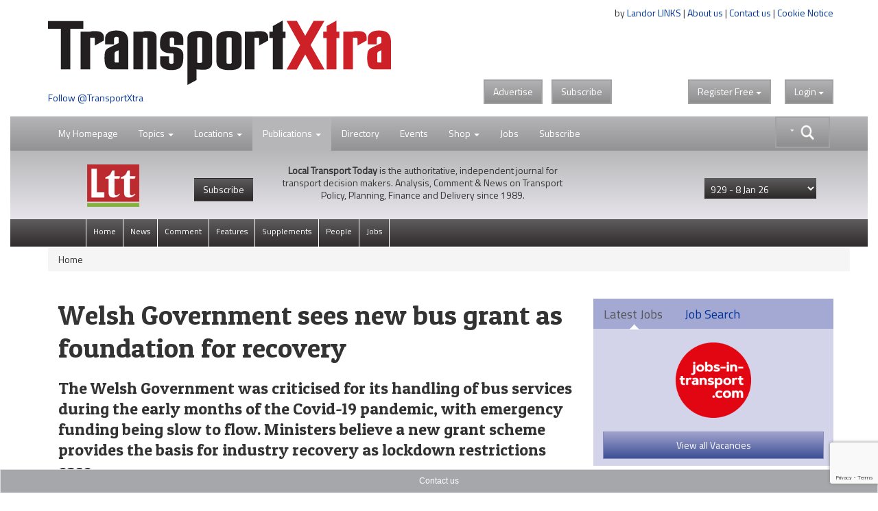

--- FILE ---
content_type: text/html;charset=UTF-8
request_url: https://www.transportxtra.com/publications/local-transport-today/news/67812/welsh-government-sees-new-bus-grant-as-foundation-for-recovery/
body_size: 18710
content:
<!DOCTYPE HTML>
<html lang="en-GB">
<head>
	<title>
		Welsh Government sees new bus grant as foundation for recove 
	</title>
	<meta name="viewport" content="width=device-width, initial-scale=1">
	<meta http-equiv="cache-control" content="no-cache">
	<meta http-equiv="expires" content="0">
	<meta http-equiv="pragma" content="no-cache" >
	<meta http-equiv="X-UA-Compatible" content="IE=edge" >
	<link rel="shortcut icon" href="/images/logo/tx-icon.png">
	<link rel="apple-touch-icon" href="/images/apple-touch-icon.png" title="TransportXtra">
	
	
		<meta property="og:type" content="website" />
	
		<meta property="og:image" content="https://www.transportxtra.com/files/76129-m.jpg" />
		<meta property="og:image:type" content="image/jpeg" />
		<meta property="og:image:width" content="2447" />
		<meta property="og:image:height" content="1634" /> 
		<meta name="twitter:card" content="https://www.transportxtra.com/files/76129-m.jpg" /> 
	
	<meta name="twitter:card" content="summary_large_image" />
	
	<meta name="Description" content="A new funding model to help bus operators recover from Covid-19 should be put in place in Wales within the next few weeks. Local authorities and operators have " />
	<meta property="og:description" content="A new funding model to help bus operators recover from Covid-19 should be put in place in Wales within the next few weeks. Local authorities and operators have " />
    <meta name="twitter:description" content="A new funding model to help bus operators recover from Covid-19 should be put in place in Wales within the next few weeks. Local authorities and operators have "> 
		<meta property="og:title" content="Welsh Government sees new bus grant as foundation for recove" />
		<meta name="twitter:title" content="Welsh Government sees new bus grant as foundation for recove">
	
	
	<meta property="og:url" content="https://www.transportxtra.com/publications/local-transport-today/news/67812/welsh-government-sees-new-bus-grant-as-foundation-for-recovery/" />
	
	<meta property="fb:app_id" content="391510774307622" />
	<link rel="canonical" href="https://www.transportxtra.com/publications/local-transport-today/news/67812/welsh-government-sees-new-bus-grant-as-foundation-for-recovery/" />
	<meta property="og:image:alt" content="https://www.transportxtra.com/images/logo/TransportXtra.png" />

	
		<meta name="twitter:creator" content="@TransportXtra" />
		<meta name="twitter:site" content="@TransportXtra" />
	
		<meta name="article:published_time" content="1611328380">
		<meta name="article:modified_time"  content="1611328380">
	
		<meta name="apple:content_id" content="1532204990">
		<meta name="apple-itunes-app" content="app-id=1532204990">
	
	
	<script src="/common/js/jquery-3.4.1.min.js" type="5cdb1ffa769e8002158b679a-text/javascript"></script>
	<script src="/common/js/jquery-migrate-3.3.2.min.js" defer type="5cdb1ffa769e8002158b679a-text/javascript"></script>
	<script src="/common/plugins/bootstrap/js/bootstrap.min.js?ver=1.3" defer type="5cdb1ffa769e8002158b679a-text/javascript"></script>
	<script src="/common/js/fancybox/jquery.fancybox.pack.js" defer type="5cdb1ffa769e8002158b679a-text/javascript"></script>
	<script src="/common/plugins/jquery-ui-1.12.1/jquery-ui.min.js" defer type="5cdb1ffa769e8002158b679a-text/javascript"></script>
	<script src="/common/plugins/submenu/js/bootstrap-submenu.min.js" defer type="5cdb1ffa769e8002158b679a-text/javascript"></script>
	
	
	<script type="application/ld+json">
		<!-- 239 -->
		{
		  "@context": "http://schema.org",
		  "@type": "Organization",
		  "url": "https://www.transportxtra.com",
		  "name": "TransportXtra",
		  "logo": "https://www.transportxtra.com/images/logo/transportXtra.png",
		  "sameAs": [
    			"https://www.facebook.com/transportxtra",
			    "https://www.linkedin.com/company/transportxtra?trk=company_name",
				"https://twitter.com/transportxtra"
			  ],
		  "contactPoint": {
		    "@type": "ContactPoint",
		    "telephone": "+442070917959",
		    "contactType": "Subscriptions, Magazines & Online Access Enquires"
		  }
		}
	</script>
	
		<script type="application/ld+json">
			{
				  "@context": "http://schema.org",
				  "@type": "NewsArticle",
				  "mainEntityOfPage": {
				    "@type": "WebPage",
				    "@id": "https://www.transportxtra.com/publications/local-transport-today/news/67812/welsh-government-sees-new-bus-grant-as-foundation-for-recovery/"
				  },
				  "headline": "Welsh Government sees new bus grant as foundation for recovery",
				  
				  "image": [
				    "/files/76129-l.jpg", 
				   ],
				   "datePublished": "2021-01-22T14:13:00+01:00",
				   "publisher": {
				    "@type": "Organization",
				    "name": "TransportXtra",
				    "logo": {
				      "@type": "ImageObject",
				      "url": "https://www.transportxtra.com/images/logo/transportXtra.png"
				    }
				  },
				  "description": "The Welsh Government was criticised for its handling of bus services during the early months of the Covid-19 pandemic, with emergency funding being slow to flow. Ministers believe a new grant scheme provides the basis for industry recovery as lockdown restrictions ease"
				}
		</script>
	
	
	<script type="5cdb1ffa769e8002158b679a-text/javascript">
		$(document).ready(function(){
			$('.thesearch').on('click', function () {
		  		$('#searchtextbox').attr('tabindex', 0);
				  setTimeout(function () { $('#searchtextbox').focus(); }, 10);//add this line
			});
			$('[data-submenu]').submenupicker();
			$(function(){
				$('#HomePageLink').click(function(e){
			    e.stopPropagation();
    			$("#login").dropdown('toggle');
			  });
			});
		});
		function statusChangeCallback(response) {
			if (response.status === 'connected') {
				document.getElementById('status').innerHTML = 'loggedin ';
			} else if (response.status === 'not_authorized') {
				document.getElementById('status').innerHTML = 'Please log ' +
				'into this app.';
			} else {
				document.getElementById('status').innerHTML = 'Please log ' +
				'into Facebook.';
			}
		}

		window.fbAsyncInit = function() {
			FB.init({
				appId   : '391510774307622',
				cookie  : true,
				oauth	  : true,
				status  : true,
				xfbml   : false,
				version : 'v4.0'
			});
		
			FB.Event.subscribe('auth.login', function(response) {
				window.location.reload();
			});
		};
	
		(function(d, s, id){
				var js, fjs = d.getElementsByTagName(s)[0];
				if (d.getElementById(id)) {return;}
				js = d.createElement(s); js.id = id;
				js.src = "//connect.facebook.net/en_US/sdk.js";
				//js.src="//connect.facebook.net/en_US/sdk/debug.js";
				fjs.parentNode.insertBefore(js, fjs);
			}(document, 'script', 'facebook-jssdk'));
		
		function login() {
			FB.login(function(response) {
			if (response.authResponse) {
				window.location.reload();
			} else {}
				}, {scope:'public_profile,email'});
		}
		
		function logout() {
			FB.getLoginStatus(function(response) {
				if (response.authResponse) {
				FB.logout(function(response) {
				window.location.assign("/?logout");
			});
				} else {
					window.location.reload();
			}
			});
		}
	</script>
	
	<script type="5cdb1ffa769e8002158b679a-text/javascript">
	  $(function() {
	    function split( val ) {
	      return val.split( /,\s*/ );
	    }
	    function extractLast( term ) {
	      return split( term ).pop();
	    }
	    $( "#searchtextbox" )
	      .bind( "keydown", function( event ) {
	        if ( event.keyCode === $.ui.keyCode.TAB &&
	            $( this ).autocomplete( "instance" ).menu.active ) {
	          event.preventDefault();
	        }
	      })
	      .autocomplete({
	        source: function( request, response ) {
	          $.getJSON( "/common/form/search.cfm", {
	            term: extractLast( request.term )
	          }, response );
	        },
	        search: function() {
	          var term = extractLast( this.value );
	          if ( term.length < 3 ) {
	            return false;
	          }
	        },
	        focus: function() {
	          return false;
	        },
	        select: function( event, ui ) {
	          var terms = split( this.value );
	          terms.pop();
	          terms.push( ui.item.value );
	          terms.push( "" );
	          this.value = terms.join( "" );
			  event.stopPropagation();
	          return false;
	        }
	      });
	  });
	</script>
	
	<!-- Global site tag (gtag.js) - Google Analytics -->
	<script async src="https://www.googletagmanager.com/gtag/js?id=UA-337798-19" type="5cdb1ffa769e8002158b679a-text/javascript"></script>
	<script type="5cdb1ffa769e8002158b679a-text/javascript">
	  window.dataLayer = window.dataLayer || [];
	  function gtag(){dataLayer.push(arguments);}
	  gtag('js', new Date());
	
	  gtag('config', 'UA-337798-19');
	</script>

	
	<script type="5cdb1ffa769e8002158b679a-text/javascript">
		 
		
		
		(function(w,d,s,l,i){w[l]=w[l]||[];w[l].push({'gtm.start':
			new Date().getTime(),event:'gtm.js'});var f=d.getElementsByTagName(s)[0],
			j=d.createElement(s),dl=l!='dataLayer'?'&l='+l:'';j.async=true;j.src=
			'https://www.googletagmanager.com/gtm.js?id='+i+dl;f.parentNode.insertBefore(j,f);
		})(window,document,'script','dataLayer','GTM-PLGQ35M');
		  
	</script>
	<script type="5cdb1ffa769e8002158b679a-text/javascript">
		window.twttr = (function(d, s, id) {
		  var js, fjs = d.getElementsByTagName(s)[0],
		    t = window.twttr || {};
		  if (d.getElementById(id)) return t;
		  js = d.createElement(s);
		  js.id = id;
		  js.src = "https://platform.twitter.com/widgets.js";
		  fjs.parentNode.insertBefore(js, fjs);
		  t._e = [];
		  t.ready = function(f) {
		    t._e.push(f);
		  };
		  return t;
		}(document, "script", "twitter-wjs"));
	</script>
	<script src="https://www.google.com/recaptcha/api.js?render=6LdJVNEaAAAAAOu3qRS2pr0zqMsYXcZt_QUsekPp" type="5cdb1ffa769e8002158b679a-text/javascript"></script>
	<!--[if lt IE 9]>
		 <script src="/common/js/html5shiv.min.js" type="text/javascript"></script>
		 <script src="/common/js/respond.min.js" type="text/javascript"></script>
	<![endif]-->
	<link href="//fonts.googleapis.com/css?family=Titillium+Web|Patua+One" rel="stylesheet" type="text/css">
	<link rel="STYLESHEET" type="text/css" href="/common/plugins/bootstrap/css/bootstrap.min.css">
	<link rel="STYLESHEET" type="text/css" href="/common/plugins/jquery-ui-1.12.1/jquery-ui.min.css">
	<link rel="STYLESHEET" type="text/css" href="/common/plugins/jquery-ui-1.11.4/jquery-ui.structure.min.css">
	<link rel="STYLESHEET" type="text/css" href="/common/css/transportxtra.css?ver=20181111">
	<link rel="STYLESHEET" type="text/css" href="/common/css/styles.css?ver=20181111">
	<link rel="STYLESHEET" type="text/css" href="/common/js/fancybox/jquery.fancybox.css">
	<link rel="STYLESHEET" type="text/css" href="/common/plugins/font-awesome/css/font-awesome.min.css">
	<link rel="STYLESHEET" type="text/css" href="/common/plugins/submenu/css/bootstrap-submenu.min.css">
</head>
<body class="tx-body">

<div class="container">
	<div class="row">
		<div class="col-xs-6">
			
					<a href="/topics/policy-planning/" title="TransportXtra"><img  src="/images/logo/transportXtra.png" class="img-responsive logo" alt="TransportXtra"></a>
				
				<a href="https://twitter.com/transportXtra" class="twitter-follow-button" data-show-count="true">Follow @TransportXtra</a>
			
			 
		</div>
		<div class="col-xs-6 right intro">
			<div class="about-text">
				by <a href="http://www.landor.co.uk/" target="_blank">Landor LINKS</a> | 
				<a href="/about_us/">About us</a> | 
				<a href="/contact_us/">Contact us</a> | 
				<a href="/cookie-notice/?infobox" class="infobox" >Cookie Notice</a><br /><br />
				<div class="banner">
					
				</div>
			</div>
				
				<div class="topButtons">
					<div class="btns">
						<a href="http://www.landor.co.uk/recruitment-and-advertising.html" target="_blank" class="btn btn-default btn-right-margin txdrop">Advertise</a>
						<a href="/shop/subscriptions/" class="btn btn-default txdrop">Subscribe</a>
					</div>
					<div class="dropdown" id="theLogin">
						
					<a id="login" class="btn btn-default txdrop" role="button" data-toggle="dropdown">Login <span class="caret"></span></a>
					<form id="loginform" role="form" method="post" class="dropdown-menu dropdown-menu-right login-form">
						<div class="clear">&nbsp;</div>
						<h3 class="regiAlert ">Thank you for registering. You will receive an email shortly with an activation link, before logging in, please click on this link to activate your account.</h3>
						<hr>
						<div class="social-links">
						<a href="javascript:login()" class="social-link"><img src="/images/icons/facebook-icon.png" class="social-img" alt="Register with Facebook"><div class="social-login">Login with Facebook</div></a><br>
						</div>
						<div class="social-links">
						<a href="/linkedin/?lireg" class="social-link"><img src="/images/icons/linkedin-icon.png" alt="Register with LinkedIn" class="social-img"><div class="social-login">Login with LinkedIn</div></a><br>
						</div>
						<div class="clear">&nbsp;</div>
						
						
						<div class="clear small-spacer">&nbsp;</div>
						<hr>
						<h3 class="small-h3">Login with your TransportXtra Account</h3>
						<div id="errorLoginMessage" class="white"></div>
						<div class="form-group form-spacer">
							<label for="loginemail" class="col-sm-12 white">Email Address</label>
								<div class="col-sm-12">
									<input id="loginemail" class="form-control" type="text" name="loginemail" size="30" maxlength="50" placeholder="email address">
								</div>
						</div>
						<div class="form-group form-spacer">
							<label for="loginpassword" class="col-sm-12 white">Password</label>
								<div class="col-sm-12">
									<input id="loginpassword" class="form-control" type="password" name="loginpassword" size="30" maxlength="50" placeholder="Password">
								</div>
						</div>
						<div class="spacer">&nbsp;</div>
						<div class="form-group form-spacer">
							<label class="col-sm-6">
								<a href="#" data-toggle="modal" data-target="#forgotPassword"	class="forgotten">Forgotten password?</a>
								
							</label>
								<div class="col-sm-6">			
									<input type="submit" class="btn btn-default txdrop btn-login" value="Login">			
								</div>
						</div>
						<input type="hidden" name="CurrentURL" value="/publications/local-transport-today/news/67812/welsh-government-sees-new-bus-grant-as-foundation-for-recovery/">
						<div class="login-activate">
							<hr>
							<p><strong>Already subscribed</strong>&nbsp;to&nbsp;<em>Local Transport Today</em> or <em>Parking Review</em></p>
							<p><a class="btn btn-default txdrop btn-login infobox" href="/ajax/ajax-forgot_password.cfm?special" >Activate online access</a></p>
						</div>
					</form>
					
					</div>
					<div class="dropdown regSpacer">
						
	 				<div id="fb-root"></div>
				
	
				<a id="register" class="btn btn-default txdrop" role="button" data-toggle="dropdown">Register<span class="hideFree"> Free </span><span class="caret"></span></a>
					<form id="registerform" method="post" class="dropdown-menu dropdown-menu-right register-form" role="menu" aria-labelledby="#register">
						<div class="clear">&nbsp;</div>
						<h3>Register for 2 weeks of free access to all articles & receive news email alerts</h3>
						<hr>
						
						<div class="social-links">
						<a href="javascript:login()" class="social-link"><img src="/images/icons/facebook-icon.png" class="social-img" alt="Register with Facebook"><div class="social-login">Register with Facebook</div></a><br>
						</div>
						
						<div class="social-links">
						<a href="/linkedin/?lireg" class="social-link"><img src="/images/icons/linkedin-icon.png" alt="Register with LinkedIn" class="social-img"><div class="social-login">Register with LinkedIn</div></a><br>
						</div>
						
						
						<div class="clear">&nbsp;</div>
						<hr>
						<h3 class="small-h3">Create a new TransportXtra Account</h3>
						
						<div class="clear">&nbsp;</div>
						<div id="errorMessage" class="white hidden"></div>
						<div class="form-group">
							<label for="FirstName" class="col-sm-12 white">First name</label>
								<div class="col-sm-12">
									<input id="FirstName" class="form-control" type="text" name="FirstName" size="30" maxlength="50" placeholder="First Name">
								</div>
						</div>
						<div class="form-group">
							<label for="LastName" class="col-sm-12 white">Last Name</label>
								<div class="col-sm-12">
									<input id="LastName" class="form-control" type="text" name="LastName" size="30" maxlength="50" placeholder="Last Name">
								</div>
						</div>
						<div class="form-group">
							<label for="Company" class="col-sm-12 white">Company name</label>
								<div class="col-sm-12">
									<input id="Company" class="form-control" type="text" name="Company" size="30" maxlength="50" placeholder="Company name">
								</div>
						</div>
						<div class="form-group">
							<label for="Email" class="col-sm-12 white">Email address</label>
								<div class="col-sm-12">
									<input id="Email" class="form-control" type="text" name="Email" size="30" maxlength="50" placeholder="Email address" autocomplete="off">
								</div>
						</div>
						<div class="form-group">
							<label for="password" class="col-sm-12 white">Password</label>
								<div class="col-sm-12">
									<input id="password" class="form-control" type="password" name="password" size="30" maxlength="50" placeholder="Password" autocomplete="off">
								</div>
						</div>			
						<div class="form-group">
							<label for="PasswordConfirm" class="col-sm-12 white">Confirm Password </label>
								<div class="col-sm-12">
									<input id="PasswordConfirm" class="form-control" type="password" name="PasswordConfirm" size="30" maxlength="50" placeholder="Confirm password">
								</div>
						</div>
						<div class="col-sm-12">
							<div class="col-sm-1">&nbsp;</div>
							<div class="col-sm-11">
								<div class="form-group" id="agreedbox">
									<div class="checkbox white">
									    <label>
									      <input type="checkbox" class="checkbox" name="Agree" value="1" id="AgreeBox" /> I agree to the <a href="/ajax/ajax-help.cfm?id=12" class="infobox">terms & conditions</a>
									    </label>
									</div>
								</div>
							</div>
						</div>
						<div class="form-group form-spacer">
							<label class="col-sm-8 control-label white">&nbsp;</label>
								<div class="col-sm-3">			
									<input type="submit" class="btn btn-default txdrop" value="Register">			
								</div>
						</div>
						<div class="spacer">&nbsp;</div>
						
						<div class="spacer">&nbsp;</div>
						<input type="hidden" name="CurrentURL" id="theURL" value="" />
						<input type="hidden" name="recaptchaToken" id="recaptchaToken" value="" />
						<input type="hidden" name="QuickRegister" value="1" />
						
					</form>
		
		
		
		
		
		
		
		
					</div>
					
					
				</div>
				<div id="fb-root"></div>
				
		</div>
	</div>
</div>
<div class="clear">&nbsp;</div>

<div>
	<div class="container-fluid">
		
<nav class="navbar navbar-default navbar-lower" role="navigation" id="secnav">
	<div class="container">
		<div class="navbar-header">
			<button type="button" class="navbar-toggle pull-left" data-toggle="collapse" data-target="#mobileDrop">
				<span class="sr-only">Toggle navigation</span>
				<span class="icon-bar"></span>
				<span class="icon-bar"></span>
				<span class="icon-bar"></span>
			</button>
		</div>
		
			<form action="/search/" class="input-group thesearch form-horizontal" id="adv-search" role="form">
				<div class="mainsearch">&nbsp;</div>
				<div class="input-group-btn searchgroup">
					<div class="btn-group" role="group">
						<div id="AdvancedSearch" class="dropdown dropdown-lg">
							<button type="button" id="advSearchBut" class="btn btn-default dropdown-toggle txdrop seachadv" data-toggle="dropdown" aria-expanded="false"><img src="/images/icons/search-caret.png" class="img-responsive searchbtn"></button>
							<div class="dropdown-menu dropdown-menu-right" role="menu">
								<div class="form-group">
									<label for="contain">All these words</label>
									<input class="form-control" type="text" name="searchgen" id="searchgen"  placeholder="eg: smart travel" />
								</div>
								<div class="form-group">
									<label for="contain">This exact word or phrase</label>
									<input class="form-control" type="text" name="searchExact" id="searchExact"  placeholder='eg: "smart travel"' />
								</div>
								
								<div class="form-group">
									<label for="contain">none of these words</label>
									<input class="form-control" type="text" name="searchNone" id="searchNone"  placeholder='eg: -smart -"smart travel"' />
								</div>
								<div class="form-group">
									<label for="filter">Order by</label>
									<select class="form-control" name="seorderby" id="seorderby">
										<option value="0" >Most Recent First</option>
										<option value="1" >Oldest First</option>
										<option value="2" >Relevance</option>
										<option value="3" >Length</option>
									</select>
								</div>
								<button type="submit" class="btn btn-primary txdrop pull-right">Search</button>
							</div>
						</div>
					</div>
				</div>
			</form>
		
		<div class="collapse navbar-collapse" id="mobileDrop">
			<ul class="nav navbar-nav navbar-second">
				<li class="divider-vertical"></li>
				<li class="dropdown "><a href="javascript:void(0);" id="HomePageLink" >My Homepage</a></li>
				<li class="divider-vertical"></li>
				<li class="dropdown ">
					<a href="#" class="dropdown-toggle" data-toggle="dropdown">Topics <span class="caret"></span></a>
					<ul class="dropdown-menu dropdown-tx" role="menu">
					
							<li><a href="/topics/policy-planning/"><span class="nav-color1">&nbsp;&nbsp;&nbsp;</span>Policy & Planning</a></li>
						
							<li><a href="/topics/highways-infrastructure/"><span class="nav-color2">&nbsp;&nbsp;&nbsp;</span>Highways & Infrastructure</a></li>
						
							<li><a href="/topics/parking-enforcement/"><span class="nav-color3">&nbsp;&nbsp;&nbsp;</span>Parking & Enforcement</a></li>
						
							<li><a href="/topics/passenger-transport/"><span class="nav-color4">&nbsp;&nbsp;&nbsp;</span>Passenger Transport</a></li>
						
							<li><a href="/topics/cycling-walking/"><span class="nav-color5">&nbsp;&nbsp;&nbsp;</span>Cycling & Walking</a></li>
						
							<li><a href="/topics/data-modelling/"><span class="nav-color6">&nbsp;&nbsp;&nbsp;</span>Data & Modelling</a></li>
						
							<li><a href="/topics/energy-technology/"><span class="nav-color7">&nbsp;&nbsp;&nbsp;</span>Energy & Technology</a></li>
						
							<li><a href="/topics/urban-development/"><span class="nav-color8">&nbsp;&nbsp;&nbsp;</span>Urban Development</a></li>
						
							<li><a href="/topics/business/"><span class="nav-color18">&nbsp;&nbsp;&nbsp;</span>Business & Finance</a></li>
						
					</ul>
				</li>
				<li class="divider-vertical"></li>
				<li class="dropdown ">
					<a href="#" class="dropdown-toggle" data-toggle="dropdown">Locations <span class="caret"></span></a>
					<ul class="dropdown-menu dropdown-tx" role="menu">
					
							<li><a href="/location/london/"><span class="nav-color9">&nbsp;&nbsp;&nbsp;</span>London</a></li>
						
							<li><a href="/location/southern-england/"><span class="nav-color10">&nbsp;&nbsp;&nbsp;</span>Southern England</a></li>
						
							<li><a href="/location/midlands/"><span class="nav-color11">&nbsp;&nbsp;&nbsp;</span>Midlands</a></li>
						
							<li><a href="/location/northern-england/"><span class="nav-color12">&nbsp;&nbsp;&nbsp;</span>Northern England</a></li>
						
							<li><a href="/location/scotland/"><span class="nav-color13">&nbsp;&nbsp;&nbsp;</span>Scotland</a></li>
						
							<li><a href="/location/wales/"><span class="nav-color14">&nbsp;&nbsp;&nbsp;</span>Wales</a></li>
						
							<li><a href="/location/ireland/"><span class="nav-color15">&nbsp;&nbsp;&nbsp;</span>Ireland</a></li>
						
							<li><a href="/location/europe/"><span class="nav-color16">&nbsp;&nbsp;&nbsp;</span>Europe</a></li>
						
							<li><a href="/location/international/"><span class="nav-color17">&nbsp;&nbsp;&nbsp;</span>International</a></li>
						
					</ul>
				</li>
				<li class="divider-vertical"></li>
				<li id="part-sml" class="dropdown ltt-active">
					<a href="#" class="dropdown-toggle" data-toggle="dropdown">Publications <span class="caret"></span></a>
					<ul class="dropdown-menu dropdown-tx" role="menu">
						
						<li class="dropdown">
							<a href="#" class="dropdown-toggle" data-toggle="dropdown" role="button" aria-expanded="false">Local Transport Today <span class="caret"></span></a>
							<ul class="dropdown-menu dropdown-tx-tert" role="menu">
								
									<li><a href="/publications/local-transport-today/News">News</a></li>
								
									<li><a href="/publications/local-transport-today/Comment">Comment</a></li>
								
									<li><a href="/publications/local-transport-today/Features">Features</a></li>
								
									<li><a href="/publications/local-transport-today/Supplements">Supplements</a></li>
								
									<li><a href="/publications/local-transport-today/People">People</a></li>
								
								<li><a href="/publications/local-transport-today/jobs">Jobs</a></li>
							</ul>
						</li>
						<li class="dropdown">
							<a href="#" class="dropdown-toggle" data-toggle="dropdown" role="button" aria-expanded="false">Parking Review <span class="caret"></span></a>
							<ul class="dropdown-menu dropdown-tx-tert" role="menu">
								
									<li><a href="/publications/parking-review/News">News</a></li>
								
									<li><a href="/publications/parking-review/Features">Features</a></li>
								
									<li><a href="/publications/parking-review/Opinion">Opinion</a></li>
								
									<li><a href="/publications/parking-review/Products-&-Services">Products & Services</a></li>
								
								<li><a href="/publications/parking-review/jobs">Jobs</a></li>
							</ul>
						</li>
						<li class="dropdown">
							<a href="#" class="dropdown-toggle" data-toggle="dropdown" role="button" aria-expanded="false">EVolution <span class="caret"></span></a>
							<ul class="dropdown-menu dropdown-tx-tert" role="menu">
								
									<li><a href="/publications/evolution/News">News</a></li>
								
									<li><a href="/publications/evolution/Features">Features</a></li>
								
									<li><a href="/publications/evolution/Opinion">Opinion</a></li>
								
									<li><a href="/publications/evolution/Products-&-Services">Products & Services</a></li>
								
								<li><a href="/publications/evolution/jobs">Jobs</a></li>
							</ul>
						</li>
						<li class="dropdown">
							<a href="#" class="dropdown-toggle" data-toggle="dropdown" role="button" aria-expanded="false">RUDI <span class="caret"></span></a>
							<ul class="dropdown-menu dropdown-tx-tert" role="menu">
							
								<li><a href="/rudi/News">News</a></li>
							
								<li><a href="/rudi/Publications">Publications</a></li>
							
								<li><a href="/rudi/Intelligence-Education">Intelligence Education</a></li>
							
								<li><a href="/rudi/Multimedia">Multimedia</a></li>
							
							</ul>
						</li> 
					</ul>
				</li>
				<li id="part-pubs" class="dropdown ltt-active">
					<a href="#" class="dropdown-toggle" data-toggle="dropdown">Publications <span class="caret"></span></a>
						<div class="dropdown-menu publications" role="menu">
							<div class="part-ltt">
								<div class="part-logo"><a href="/publications/local-transport-today/home/" title="Local Transport Today"><img src="/images/logo/local-transport-today-sml.png" height="40" alt="Local Transport Today"></a></div>
								<div class="part-text">
									<p><strong>Local Transport Today</strong> is the authoritative, independent journal for transport decision makers. Analysis, Comment & News on Transport Policy, Planning, Finance and Delivery since 1989.</p>
								</div>
								<ul class="nav navbar-nav navbar-default part-nav">
									<li class="divider-vertical"><a href="/publications/local-transport-today/home/">View Latest</a></li>
									<li><a href="/shop/subscriptions/?id=49">Subscribe</a></li>
								</ul>
							</div>
							<div class="part-pr">
								<div class="part-logo"><a href="/publications/parking-review/home/"><img src="/images/logo/parking-review-sml.png" height="40" alt=""></a></div>
								<div class="part-text">
									<p>Monthly journal Parking Review has been the definitive source of news and intelligence on the UK and international public and private parking sectors since 1989.</p>
								</div>
								<ul class="nav navbar-nav navbar-default part-nav">
									<li class="divider-vertical"><a href="/publications/parking-review/home/">View Latest</a></li>
									<li><a href="/shop/subscriptions/?id=51">Subscribe</a></li>
								</ul>
							</div>
							<div class="part-evo">
								<div class="part-logo"><a href="/publications/evolution/home/"><img src="/images/logo/evolution-sml.png" height="40" alt=""></a></div>
								<div class="part-text">
									<p>EVolution is the space for people and organisations providing charging infrastructure and services enabling the transition to zero emission transport.</p>
								</div>
								<ul class="nav navbar-nav navbar-default part-nav">
									<li class="divider-vertical"><a href="/publications/evolution/home/">View Latest</a></li>
									
								</ul>
							</div>
							<div class="part-rudi">
								<div class="part-logo"><a href="http://www.rudi.net" target="_blank"><img src="/images/logo/rudi.net.png" height="40" alt=""></a></div>
								<div class="part-text">
									<p>RUDI: An independent unbiased service, the Resource for Urban Development International (RUDI) is the largest web resource dedicated to urban design and placemaking.</p>
								</div>
								<ul class="nav navbar-nav navbar-default part-nav">
									<li class="divider-vertical"><a href="/rudi/news/">View RUDI</a></li>
									<li><a href="/shop/subscriptions/?id=52">Subscribe</a></li>
								</ul>
							</div>
							<div class="main">
								<div class="part-tx-logo"><img src="/images/logo/transportXtra-grey.png" alt="TransportXtra" class="smllogotx"></div>
								<div class="part-tx-txt">TransportXtra features news, opinion and analysis from the UK transport policy & planning; passenger transport; urban development & parking industries.</div>
								<div class="part-tx-but"><a href="/shop/subscriptions/?id=52"><button type="button" class="btn btn-success txdrop">Online only <br>subscription</button></a></div>
							</div>
						</div>
				</li>
				<li class="divider-vertical"></li>
				<li><a href="/directory/">Directory</a></li>
				<li class="divider-vertical"></li>
				<li><a href="/tx-events/">Events</a></li>
				<li class="divider-vertical"></li>
				<li class="dropdown ">
					<a href="#" class="dropdown-toggle" data-toggle="dropdown">Shop <span class="caret"></span></a>
					<ul class="dropdown-menu dropdown-tx" role="menu">
						<li><a href="/shop/subscriptions/">Subscriptions</a></li>
						<li><a href="/shop/events-conferences/">Events / Conferences</a></li>
						<li><a href="/shop/books/">Books</a></li>
						<li><a href="/shop/documents-reports/">Documents/Reports</a></li>
					</ul>
				</li>
				<li class="divider-vertical"></li>
				<li><a href="https://www.jobs-in-transport.com" target="_blank">Jobs</a></li>
				<li class="divider-vertical"></li>
				
				<li class="divider-vertical"></li>
				<li><a href="/shop/subscriptions/">Subscribe</a></li>
			</ul>
		</div>
	</div>
</nav>


	
	<div class="local-transport-today-nav">
	
		<div class="container">
		
				
					<img  src="/images/logo/local-transport-today-sml.png" class="nav-logo img-responsive ltt-logo" alt="local transport today">
				
				<a href="/shop/subscriptions/?id=49" class="hide-small"><button type="button" class="btn btn-subscribe"> Subscribe </button></a>
			
			<div class="intro-text"><strong>Local Transport Today</strong> is the authoritative, independent journal for transport decision makers. Analysis, Comment & News on Transport Policy, Planning, Finance and Delivery since 1989.</div>
				<form action="/index.cfm?setIssue" method="post" id="selectperiods"  class="right tx-dropdown">
						<input type="hidden" name="theurl" value="/publications/local-transport-today/news/67812/welsh-government-sees-new-bus-grant-as-foundation-for-recovery/">
						<select name="IssueID" class="form-control drop-articles">
						<option value="0">View issue archive</option>
						
							<option value="1004" selected><span>929 - </span>8 Jan 26</option>
						
							<option value="1003" ><span>928 - </span>17 Dec 25</option>
						
							<option value="1000" ><span> - </span>4 Dec 25</option>
						
							<option value="1001" ><span>927 - </span>4 Dec 25</option>
						
							<option value="999" ><span>926 - </span>13 Nov 25</option>
						
							<option value="998" ><span>925 - </span>30 Oct 25</option>
						
							<option value="996" ><span>924 - </span>16 Oct 25</option>
						
							<option value="995" ><span>923 - </span>2 Oct 25</option>
						
							<option value="992" ><span>922 - </span>19 Sep 25</option>
						
							<option value="991" ><span>921 - </span>5 Sep 25</option>
						
							<option value="990" ><span>920 - </span>30 Jul 25</option>
						
							<option value="989" ><span>919 - </span>17 Jul 25</option>
						
							<option value="988" ><span>918 - </span>25 Jun 25</option>
						
							<option value="986" ><span>917 - </span>13 Jun 25</option>
						
							<option value="985" ><span>916 - </span>30 May 25</option>
						
							<option value="984" ><span>915 - </span>15 May 25</option>
						
							<option value="982" ><span>914 - </span>29 Apr 25</option>
						
							<option value="981" ><span>913 - </span>16 Apr 25</option>
						
							<option value="980" ><span>912 - </span>2 Apr 25</option>
						
							<option value="979" ><span>911 - </span>20 Mar 25</option>
						
							<option value="976" ><span>910 - </span>5 Mar 25</option>
						
							<option value="975" ><span>909 - </span>19 Feb 25</option>
						
							<option value="974" ><span>908 - </span>5 Feb 25</option>
						
							<option value="973" ><span>907 - </span>23 Jan 25</option>
						
							<option value="972" ><span>906 - </span>9 Jan 25</option>
						
							<option value="970" ><span>905 - </span>3 Jan 25</option>
						
							<option value="968" ><span>904 - </span>29 Nov 24</option>
						
							<option value="966" ><span>903 - </span>16 Nov 24</option>
						
							<option value="965" ><span>902 - </span>31 Oct 24</option>
						
							<option value="964" ><span>901 - </span>17 Oct 24</option>
						
							<option value="963" ><span>900 - </span>3 Oct 24</option>
						
							<option value="961" ><span>899 - </span>18 Sep 24</option>
						
							<option value="959" ><span>898 - </span>5 Sep 24</option>
						
							<option value="958" ><span>897 - </span>1 Aug 24</option>
						
							<option value="957" ><span>896 - </span>18 Jul 24</option>
						
							<option value="955" ><span>895 - </span>2 Jul 24</option>
						
							<option value="952" ><span>luise haigh - </span>19 Jun 24</option>
						
							<option value="953" ><span>894 - </span>19 Jun 24</option>
						
							<option value="951" ><span>893 - </span>6 Jun 24</option>
						
							<option value="950" ><span>892 - </span>21 May 24</option>
						
							<option value="948" ><span>891 - </span>9 May 24</option>
						
							<option value="947" ><span>890 - </span>24 Apr 24</option>
						
							<option value="946" ><span>889 - </span>10 Apr 24</option>
						
							<option value="945" ><span>888 - </span>21 Mar 24</option>
						
							<option value="942" ><span>887 - </span>7 Mar 24</option>
						
							<option value="941" ><span>886 - </span>21 Feb 24</option>
						
							<option value="940" ><span>885 - </span>8 Feb 24</option>
						
							<option value="938" ><span>884 - </span>24 Jan 24</option>
						
							<option value="935" ><span>883 - </span>10 Jan 24</option>
						
							<option value="934" ><span>882 - </span>13 Dec 23</option>
						
							<option value="931" ><span>881 - </span>29 Nov 23</option>
						
							<option value="930" ><span>880 - </span>15 Nov 23</option>
						
							<option value="929" ><span>879 - </span>1 Nov 23</option>
						
							<option value="928" ><span>878 - </span>17 Oct 23</option>
						
							<option value="927" ><span>877 - </span>4 Oct 23</option>
						
							<option value="926" ><span>876 - </span>20 Sep 23</option>
						
							<option value="924" ><span>875 - </span>6 Sep 23</option>
						
							<option value="922" ><span>874 - </span>1 Aug 23</option>
						
							<option value="921" ><span>873 - </span>19 Jul 23</option>
						
							<option value="919" ><span>872 - </span>4 Jul 23</option>
						
							<option value="918" ><span>871 - </span>20 Jun 23</option>
						
							<option value="916" ><span>870 - </span>7 Jun 23</option>
						
							<option value="915" ><span>869 - </span>24 May 23</option>
						
							<option value="914" ><span>868 - </span>10 May 23</option>
						
							<option value="911" ><span> - </span>25 Apr 23</option>
						
							<option value="909" ><span>866 - </span>4 Apr 23</option>
						
							<option value="908" ><span>865 - </span>21 Mar 23</option>
						
							<option value="907" ><span>864 - </span>5 Mar 23</option>
						
							<option value="905" ><span>863 - </span>23 Feb 23</option>
						
							<option value="904" ><span>862 - </span>8 Feb 23</option>
						
							<option value="902" ><span>861 - </span>25 Jan 23</option>
						
							<option value="901" ><span>860 - </span>11 Jan 23</option>
						
							<option value="898" ><span>859 - </span>20 Dec 22</option>
						
							<option value="897" ><span>858 - </span>29 Nov 22</option>
						
							<option value="896" ><span>857 - </span>15 Nov 22</option>
						
							<option value="894" ><span>856 - </span>1 Nov 22</option>
						
							<option value="893" ><span>855 - </span>18 Oct 22</option>
						
							<option value="891" ><span>854 - </span>4 Oct 22</option>
						
							<option value="890" ><span>853 - </span>21 Sep 22</option>
						
							<option value="888" ><span>852 - </span>6 Sep 22</option>
						
							<option value="886" ><span>851 - </span>11 Aug 22</option>
						
							<option value="884" ><span>850 - </span>25 Jul 22</option>
						
							<option value="883" ><span>849 - </span>13 Jul 22</option>
						
							<option value="881" ><span>848 - </span>29 Jun 22</option>
						
							<option value="880" ><span>847 - </span>16 Jun 22</option>
						
							<option value="878" ><span>846 - </span>1 Jun 22</option>
						
							<option value="877" ><span>845 - </span>18 May 22</option>
						
							<option value="876" ><span>844 - </span>3 May 22</option>
						
							<option value="874" ><span>843 - </span>11 Apr 22</option>
						
							<option value="872" ><span>842 - </span>28 Mar 22</option>
						
							<option value="871" ><span>841 - </span>14 Mar 22</option>
						
							<option value="869" ><span>840 - </span>28 Feb 22</option>
						
							<option value="868" ><span>839 - </span>14 Feb 22</option>
						
							<option value="867" ><span>838 - </span>31 Jan 22</option>
						
							<option value="864" ><span>837 - </span>17 Jan 22</option>
						
							<option value="862" ><span>836 - </span>16 Dec 21</option>
						
							<option value="861" ><span>835 - </span>3 Dec 21</option>
						
							<option value="859" ><span>834 - </span>17 Nov 21</option>
						
							<option value="858" ><span>833 - </span>2 Nov 21</option>
						
							<option value="856" ><span>832 - </span>18 Oct 21</option>
						
							<option value="855" ><span>831 - </span>5 Oct 21</option>
						
							<option value="854" ><span>830 - </span>17 Sep 21</option>
						
							<option value="852" ><span>829 - </span>10 Aug 21</option>
						
							<option value="850" ><span>828 - </span>27 Jul 21</option>
						
							<option value="849" ><span>827 - </span>13 Jul 21</option>
						
							<option value="847" ><span>826 - </span>29 Jun 21</option>
						
							<option value="845" ><span>825 - </span>15 Jun 21</option>
						
							<option value="843" ><span>824 - </span>1 Jun 21</option>
						
							<option value="842" ><span>823 - </span>18 May 21</option>
						
							<option value="841" ><span>822 - </span>30 Apr 21</option>
						
							<option value="839" ><span>821 - </span>16 Apr 21</option>
						
							<option value="837" ><span>820 - </span>1 Apr 21</option>
						
							<option value="835" ><span>819 - </span>19 Mar 21</option>
						
							<option value="834" ><span>818 - </span>5 Mar 21</option>
						
							<option value="833" ><span>817 - </span>19 Feb 21</option>
						
							<option value="831" ><span>816 - </span>5 Feb 21</option>
						
							<option value="829" ><span>815 - </span>22 Jan 21</option>
						
							<option value="828" ><span>814 - </span>8 Jan 21</option>
						
							<option value="825" ><span>813 - </span>16 Dec 20</option>
						
							<option value="823" ><span>812 - </span>30 Nov 20</option>
						
							<option value="822" ><span>811 - </span>13 Nov 20</option>
						
							<option value="821" ><span>810 - </span>2 Nov 20</option>
						
							<option value="819" ><span>809 - </span>16 Oct 20</option>
						
							<option value="817" ><span>808 - </span>2 Oct 20</option>
						
							<option value="816" ><span>807 - </span>21 Sep 20</option>
						
							<option value="815" ><span>806 - </span>7 Sep 20</option>
						
							<option value="813" ><span>805 - </span>21 Aug 20</option>
						
							<option value="812" ><span>804 - </span>7 Aug 20</option>
						
							<option value="811" ><span>803 - </span>24 Jul 20</option>
						
							<option value="809" ><span>802 - </span>13 Jul 20</option>
						
							<option value="808" ><span>801 - </span>26 Jun 20</option>
						
							<option value="806" ><span>800 - </span>12 Jun 20</option>
						
							<option value="805" ><span>799 - </span>29 May 20</option>
						
							<option value="804" ><span>798 - </span>15 May 20</option>
						
							<option value="802" ><span>797 - </span>1 May 20</option>
						
							<option value="800" ><span>796 - </span>17 Apr 20</option>
						
							<option value="799" ><span>795 - </span>3 Apr 20</option>
						
							<option value="797" ><span>794 - </span>20 Mar 20</option>
						
							<option value="795" ><span>793 - </span>6 Mar 20</option>
						
							<option value="794" ><span>792 - </span>21 Feb 20</option>
						
							<option value="792" ><span>791 - </span>7 Feb 20</option>
						
							<option value="791" ><span>790 - </span>24 Jan 20</option>
						
							<option value="789" ><span>789 - </span>10 Jan 20</option>
						
							<option value="788" ><span>788 - </span>20 Dec 19</option>
						
							<option value="786" ><span>787 - </span>6 Dec 19</option>
						
							<option value="785" ><span>786 - </span>22 Nov 19</option>
						
							<option value="784" ><span>785 - </span>8 Nov 19</option>
						
							<option value="782" ><span>784 - </span>25 Oct 19</option>
						
							<option value="781" ><span>783 - </span>11 Oct 19</option>
						
							<option value="779" ><span>782 - </span>27 Sep 19</option>
						
							<option value="778" ><span>781 - </span>13 Sep 19</option>
						
							<option value="776" ><span>780 - </span>30 Aug 19</option>
						
							<option value="775" ><span>779 - </span>16 Aug 19</option>
						
							<option value="774" ><span>778 - </span>2 Aug 19</option>
						
							<option value="772" ><span>777 - </span>19 Jul 19</option>
						
							<option value="771" ><span>776 - </span>5 Jul 19</option>
						
							<option value="769" ><span>775 - </span>21 Jun 19</option>
						
							<option value="768" ><span>774 - </span>7 Jun 19</option>
						
							<option value="766" ><span>773 - </span>24 May 19</option>
						
							<option value="765" ><span>772 - </span>10 May 19</option>
						
							<option value="763" ><span>771 - </span>26 Apr 19</option>
						
							<option value="762" ><span>770 - </span>12 Apr 19</option>
						
							<option value="761" ><span>769 - </span>29 Mar 19</option>
						
							<option value="759" ><span>768 - </span>15 Mar 19</option>
						
							<option value="757" ><span>767 - </span>1 Mar 19</option>
						
							<option value="756" ><span>766 - </span>15 Feb 19</option>
						
							<option value="754" ><span>765 - </span>1 Feb 19</option>
						
							<option value="753" ><span>764 - </span>18 Jan 19</option>
						
							<option value="752" ><span>763 - </span>8 Jan 19</option>
						
							<option value="750" ><span>762 - </span>17 Dec 18</option>
						
							<option value="748" ><span>761 - </span>23 Nov 18</option>
						
							<option value="747" ><span>760 - </span>9 Nov 18</option>
						
							<option value="745" ><span>759 - </span>26 Oct 18</option>
						
							<option value="744" ><span>758 - </span>12 Oct 18</option>
						
							<option value="741" ><span>757 - </span>28 Sep 18</option>
						
							<option value="740" ><span>756 - </span>14 Sep 18</option>
						
							<option value="739" ><span>755 - </span>31 Aug 18</option>
						
							<option value="737" ><span>754 - </span>20 Aug 18</option>
						
							<option value="736" ><span>753 - </span>3 Aug 18</option>
						
							<option value="734" ><span>752 - </span>20 Jul 18</option>
						
							<option value="733" ><span>751 - </span>6 Jul 18</option>
						
							<option value="730" ><span>750 - </span>22 Jun 18</option>
						
							<option value="729" ><span>749 - </span>8 Jun 18</option>
						
							<option value="727" ><span>748 - </span>25 May 18</option>
						
							<option value="722" ><span>747 - </span>11 May 18</option>
						
							<option value="720" ><span>746 - </span>27 Apr 18</option>
						
							<option value="719" ><span>745 - </span>13 Apr 18</option>
						
							<option value="716" ><span>744 - </span>3 Apr 18</option>
						
							<option value="715" ><span>743 - </span>16 Mar 18</option>
						
							<option value="714" ><span>742 - </span>5 Mar 18</option>
						
							<option value="712" ><span>741 - </span>16 Feb 18</option>
						
							<option value="710" ><span>740 - </span>2 Feb 18</option>
						
							<option value="709" ><span>739 - </span>19 Jan 18</option>
						
							<option value="708" ><span>738 - </span>5 Jan 18</option>
						
							<option value="705" ><span>737 - </span>8 Dec 17</option>
						
							<option value="704" ><span>736 - </span>24 Nov 17</option>
						
							<option value="703" ><span>735 - </span>10 Nov 17</option>
						
							<option value="702" ><span>734 - </span>27 Oct 17</option>
						
							<option value="698" ><span>733 - </span>13 Oct 17</option>
						
							<option value="694" ><span>732 - </span>29 Sep 17</option>
						
							<option value="693" ><span>731 - </span>15 Sep 17</option>
						
							<option value="690" ><span>730 - </span>1 Sep 17</option>
						
							<option value="687" ><span>729 - </span>18 Aug 17</option>
						
							<option value="683" ><span>728 - </span>4 Aug 17</option>
						
							<option value="681" ><span>727 - </span>21 Jul 17</option>
						
							<option value="680" ><span>726 - </span>7 Jul 17</option>
						
							<option value="679" ><span>725 - </span>23 Jun 17</option>
						
							<option value="678" ><span>724 - </span>9 Jun 17</option>
						
							<option value="675" ><span>723 - </span>26 May 17</option>
						
							<option value="674" ><span>722 - </span>12 May 17</option>
						
							<option value="672" ><span>721 - </span>28 Apr 17</option>
						
							<option value="671" ><span>720 - </span>13 Apr 17</option>
						
							<option value="669" ><span>719 - </span>31 Mar 17</option>
						
							<option value="668" ><span>718 - </span>17 Mar 17</option>
						
							<option value="667" ><span>717 - </span>3 Mar 17</option>
						
							<option value="665" ><span>716 - </span>17 Feb 17</option>
						
							<option value="664" ><span>715 - </span>3 Feb 17</option>
						
							<option value="662" ><span>714 - </span>20 Jan 17</option>
						
							<option value="661" ><span>713 - </span>6 Jan 17</option>
						
							<option value="659" ><span>712 - </span>16 Dec 16</option>
						
							<option value="657" ><span>711 - </span>25 Nov 16</option>
						
							<option value="656" ><span>710 - </span>11 Nov 16</option>
						
							<option value="654" ><span>709 - </span>28 Oct 16</option>
						
							<option value="653" ><span>708 - </span>14 Oct 16</option>
						
							<option value="651" ><span>707 - </span>30 Sep 16</option>
						
							<option value="650" ><span>706 - </span>16 Sep 16</option>
						
							<option value="649" ><span>705 - </span>2 Sep 16</option>
						
							<option value="647" ><span>704 - </span>19 Aug 16</option>
						
							<option value="646" ><span>703 - </span>5 Aug 16</option>
						
							<option value="644" ><span>702 - </span>22 Jul 16</option>
						
							<option value="643" ><span>701 - </span>8 Jul 16</option>
						
							<option value="641" ><span>700 - </span>24 Jun 16</option>
						
							<option value="640" ><span>699 - </span>10 Jun 16</option>
						
							<option value="639" ><span>698 - </span>27 May 16</option>
						
							<option value="637" ><span>697 - </span>13 May 16</option>
						
							<option value="636" ><span>696 - </span>29 Apr 16</option>
						
							<option value="634" ><span>695 - </span>15 Apr 16</option>
						
							<option value="633" ><span>694 - </span>1 Apr 16</option>
						
							<option value="631" ><span>693 - </span>18 Mar 16</option>
						
							<option value="630" ><span>692 - </span>7 Mar 16</option>
						
							<option value="628" ><span>691 - </span>17 Feb 16</option>
						
							<option value="627" ><span>690 - </span>5 Feb 16</option>
						
							<option value="625" ><span>689 - </span>22 Jan 16</option>
						
							<option value="624" ><span>688 - </span>8 Jan 16</option>
						
							<option value="622" ><span>687 - </span>11 Dec 15</option>
						
							<option value="621" ><span>686 - </span>26 Nov 15</option>
						
							<option value="619" ><span>685 - </span>13 Nov 15</option>
						
							<option value="618" ><span>684 - </span>30 Oct 15</option>
						
							<option value="616" ><span>683 - </span>16 Oct 15</option>
						
							<option value="614" ><span>682 - </span>2 Oct 15</option>
						
							<option value="612" ><span>681 - </span>18 Sep 15</option>
						
							<option value="611" ><span>680 - </span>4 Sep 15</option>
						
							<option value="609" ><span>679 - </span>21 Aug 15</option>
						
							<option value="607" ><span>678 - </span>7 Aug 15</option>
						
							<option value="604" ><span>677 - </span>24 Jul 15</option>
						
							<option value="603" ><span>676 - </span>10 Jul 15</option>
						
							<option value="601" ><span>675 - </span>26 Jun 15</option>
						
							<option value="600" ><span>674 - </span>12 Jun 15</option>
						
							<option value="598" ><span>673 - </span>29 May 15</option>
						
							<option value="597" ><span>672 - </span>15 May 15</option>
						
							<option value="595" ><span>671 - </span>1 May 15</option>
						
							<option value="594" ><span>670 - </span>17 Apr 15</option>
						
							<option value="591" ><span>669 - </span>2 Apr 15</option>
						
							<option value="590" ><span>668 - </span>20 Mar 15</option>
						
							<option value="589" ><span>667 - </span>9 Mar 15</option>
						
							<option value="587" ><span>666 - </span>20 Feb 15</option>
						
							<option value="586" ><span>665 - </span>6 Feb 15</option>
						
							<option value="584" ><span>664 - </span>23 Jan 15</option>
						
							<option value="583" ><span>663 - </span>9 Jan 15</option>
						
							<option value="582" ><span>662 - </span>17 Dec 14</option>
						
							<option value="581" ><span>661 - </span>28 Nov 14</option>
						
							<option value="580" ><span>660 - </span>14 Nov 14</option>
						
							<option value="579" ><span>659 - </span>31 Oct 14</option>
						
							<option value="575" ><span>658 - </span>17 Oct 14</option>
						
							<option value="573" ><span>657 - </span>3 Oct 14</option>
						
							<option value="571" ><span>656 - </span>19 Sep 14</option>
						
							<option value="570" ><span>655 - </span>5 Sep 14</option>
						
							<option value="568" ><span>654 - </span>22 Aug 14</option>
						
							<option value="566" ><span>653 - </span>8 Aug 14</option>
						
							<option value="565" ><span>652 - </span>25 Jul 14</option>
						
							<option value="563" ><span>651 - </span>11 Jul 14</option>
						
							<option value="562" ><span>650 - </span>27 Jun 14</option>
						
							<option value="560" ><span>649 - </span>13 Jun 14</option>
						
							<option value="559" ><span>648 - </span>30 May 14</option>
						
							<option value="557" ><span>647 - </span>16 May 14</option>
						
							<option value="556" ><span>646 - </span>1 May 14</option>
						
							<option value="554" ><span>645 - </span>17 Apr 14</option>
						
							<option value="553" ><span>644 - </span>4 Apr 14</option>
						
							<option value="551" ><span>643 - </span>21 Mar 14</option>
						
							<option value="550" ><span>642 - </span>7 Mar 14</option>
						
							<option value="548" ><span>641 - </span>21 Feb 14</option>
						
							<option value="546" ><span>640 - </span>7 Feb 14</option>
						
							<option value="544" ><span>639 - </span>24 Jan 14</option>
						
							<option value="543" ><span>638 - </span>10 Jan 14</option>
						
							<option value="541" ><span>637 - </span>18 Dec 13</option>
						
							<option value="540" ><span>636 - </span>29 Nov 13</option>
						
							<option value="538" ><span>635 - </span>14 Nov 13</option>
						
							<option value="537" ><span>634 - </span>1 Nov 13</option>
						
							<option value="535" ><span>633 - </span>18 Oct 13</option>
						
							<option value="534" ><span>632 - </span>4 Oct 13</option>
						
							<option value="532" ><span>631 - </span>20 Sep 13</option>
						
							<option value="531" ><span>630 - </span>4 Sep 13</option>
						
							<option value="529" ><span>628/629 - </span>9 Aug 13</option>
						
							<option value="527" ><span>627 - </span>26 Jul 13</option>
						
							<option value="524" ><span>626 - </span>12 Jul 13</option>
						
							<option value="523" ><span>625 - </span>28 Jun 13</option>
						
							<option value="521" ><span>624 - </span>14 Jun 13</option>
						
							<option value="520" ><span>623 - </span>31 May 13</option>
						
							<option value="518" ><span>622 - </span>17 May 13</option>
						
							<option value="516" ><span>621 - </span>3 May 13</option>
						
							<option value="514" ><span>620 - </span>19 Apr 13</option>
						
							<option value="513" ><span>619 - </span>5 Apr 13</option>
						
							<option value="512" ><span>618 - </span>22 Mar 13</option>
						
							<option value="509" ><span>617 - </span>8 Mar 13</option>
						
							<option value="508" ><span>616 - </span>22 Feb 13</option>
						
							<option value="507" ><span>615 - </span>8 Feb 13</option>
						
							<option value="505" ><span>614 - </span>25 Jan 13</option>
						
							<option value="503" ><span>613 - </span>11 Jan 13</option>
						
							<option value="501" ><span>612 - </span>21 Dec 12</option>
						
							<option value="500" ><span>611 - </span>7 Dec 12</option>
						
							<option value="498" ><span>610 - </span>23 Nov 12</option>
						
							<option value="497" ><span>609 - </span>9 Nov 12</option>
						
							<option value="495" ><span>608 - </span>26 Oct 12</option>
						
							<option value="491" ><span>607 - </span>12 Oct 12</option>
						
							<option value="492" ><span>606 - </span>28 Sep 12</option>
						
							<option value="490" ><span>605 - </span>14 Sep 12</option>
						
							<option value="487" ><span>604 - </span>31 Aug 12</option>
						
							<option value="486" ><span>603 - </span>17 Aug 12</option>
						
							<option value="485" ><span>602 - </span>3 Aug 12</option>
						
							<option value="483" ><span>601 - </span>19 Jul 12</option>
						
							<option value="481" ><span>600 - </span>6 Jul 12</option>
						
							<option value="479" ><span>599 - </span>22 Jun 12</option>
						
							<option value="477" ><span>598 - </span>11 Jun 12</option>
						
							<option value="475" ><span>597 - </span>25 May 12</option>
						
							<option value="474" ><span>596 - </span>11 May 12</option>
						
							<option value="472" ><span>595 - </span>27 Apr 12</option>
						
							<option value="471" ><span>594 - </span>13 Apr 12</option>
						
							<option value="468" ><span>593 - </span>30 Mar 12</option>
						
							<option value="467" ><span>592 - </span>16 Mar 12</option>
						
							<option value="466" ><span>591 - </span>2 Mar 12</option>
						
							<option value="464" ><span>590 - </span>17 Feb 12</option>
						
							<option value="462" ><span>589 - </span>3 Feb 12</option>
						
							<option value="461" ><span>588 - </span>20 Jan 12</option>
						
							<option value="459" ><span>587 - </span>9 Jan 12</option>
						
							<option value="457" ><span>586 - </span>16 Dec 11</option>
						
							<option value="455" ><span>585 - </span>2 Dec 11</option>
						
							<option value="451" ><span>584 - </span>18 Nov 11</option>
						
							<option value="452" ><span>583 - </span>4 Nov 11</option>
						
							<option value="449" ><span>582 - </span>21 Oct 11</option>
						
							<option value="447" ><span>581 - </span>7 Oct 11</option>
						
							<option value="444" ><span>580 - </span>23 Sep 11</option>
						
							<option value="443" ><span>579 - </span>9 Sep 11</option>
						
							<option value="441" ><span>578 - </span>26 Aug 11</option>
						
							<option value="439" ><span>577 - </span>12 Aug 11</option>
						
							<option value="437" ><span>576 - </span>29 Jul 11</option>
						
							<option value="436" ><span>575 - </span>15 Jul 11</option>
						
							<option value="435" ><span>574 - </span>1 Jul 11</option>
						
							<option value="432" ><span>573 - </span>17 Jun 11</option>
						
							<option value="431" ><span>572 - </span>3 Jun 11</option>
						
							<option value="428" ><span>571 - </span>20 May 11</option>
						
							<option value="427" ><span>570 - </span>6 May 11</option>
						
							<option value="425" ><span>569 - </span>21 Apr 11</option>
						
							<option value="423" ><span>568 - </span>8 Apr 11</option>
						
							<option value="421" ><span>567 - </span>25 Mar 11</option>
						
							<option value="419" ><span>566 - </span>11 Mar 11</option>
						
							<option value="416" ><span>565 - </span>25 Feb 11</option>
						
							<option value="415" ><span>564 - </span>11 Feb 11</option>
						
							<option value="413" ><span>563 - </span>28 Jan 11</option>
						
							<option value="411" ><span>562 - </span>14 Jan 11</option>
						
							<option value="409" ><span>561 - </span>22 Dec 10</option>
						
							<option value="408" ><span>560 - </span>10 Dec 10</option>
						
							<option value="406" ><span>559 - </span>26 Nov 10</option>
						
							<option value="404" ><span>558 - </span>12 Nov 10</option>
						
							<option value="402" ><span>557 - </span>29 Oct 10</option>
						
							<option value="401" ><span>556 - </span>15 Oct 10</option>
						
							<option value="398" ><span>555 - </span>1 Oct 10</option>
						
							<option value="397" ><span>554 - </span>17 Sep 10</option>
						
							<option value="394" ><span>553 - </span>3 Sep 10</option>
						
							<option value="393" ><span>552 - </span>20 Aug 10</option>
						
							<option value="392" ><span>551 - </span>6 Aug 10</option>
						
							<option value="390" ><span>550 - </span>23 Jul 10</option>
						
							<option value="389" ><span>549 - </span>9 Jul 10</option>
						
							<option value="385" ><span>548 - </span>25 Jun 10</option>
						
							<option value="384" ><span>547 - </span>11 Jun 10</option>
						
							<option value="381" ><span>546 - </span>28 May 10</option>
						
							<option value="380" ><span>545 - </span>14 May 10</option>
						
							<option value="378" ><span>544 - </span>30 Apr 10</option>
						
							<option value="373" ><span>543 - </span>16 Apr 10</option>
						
							<option value="372" ><span>542 - </span>1 Apr 10</option>
						
							<option value="370" ><span>541 - </span>19 Mar 10</option>
						
							<option value="369" ><span>540 - </span>5 Mar 10</option>
						
							<option value="367" ><span>539 - </span>19 Feb 10</option>
						
							<option value="366" ><span>538 - </span>5 Feb 10</option>
						
							<option value="230" ><span>537 - </span>22 Jan 10</option>
						
							<option value="228" ><span>536 - </span>8 Jan 10</option>
						
							<option value="226" ><span>535 - </span>18 Dec 09</option>
						
							<option value="225" ><span>534 - </span>4 Dec 09</option>
						
							<option value="223" ><span>533 - </span>20 Nov 09</option>
						
							<option value="222" ><span>532 - </span>6 Nov 09</option>
						
							<option value="221" ><span>531 - </span>23 Oct 09</option>
						
							<option value="219" ><span>530 - </span>9 Oct 09</option>
						
							<option value="218" ><span>529 - </span>25 Sep 09</option>
						
							<option value="216" ><span>528 - </span>11 Sep 09</option>
						
							<option value="215" ><span>527 - </span>28 Aug 09</option>
						
							<option value="213" ><span>526 - </span>14 Aug 09</option>
						
							<option value="212" ><span>525 - </span>31 Jul 09</option>
						
							<option value="210" ><span>524 - </span>17 Jul 09</option>
						
							<option value="209" ><span>523 - </span>3 Jul 09</option>
						
							<option value="208" ><span>522 - </span>19 Jun 09</option>
						
							<option value="207" ><span>521 - </span>5 Jun 09</option>
						
							<option value="205" ><span>520 - </span>22 May 09</option>
						
							<option value="203" ><span>519 - </span>8 May 09</option>
						
							<option value="201" ><span>518 - </span>24 Apr 09</option>
						
							<option value="199" ><span>517 - </span>10 Apr 09</option>
						
							<option value="197" ><span>516 - </span>27 Mar 09</option>
						
							<option value="195" ><span>515 - </span>13 Mar 09</option>
						
							<option value="193" ><span>514 - </span>27 Feb 09</option>
						
							<option value="191" ><span>513 - </span>13 Feb 09</option>
						
							<option value="189" ><span>512 - </span>30 Jan 09</option>
						
							<option value="187" ><span>511 - </span>16 Jan 09</option>
						
							<option value="185" ><span>510 - </span>6 Jan 09</option>
						
							<option value="162" ><span>509 - </span>12 Dec 08</option>
						
							<option value="161" ><span>508 - </span>28 Nov 08</option>
						
							<option value="160" ><span>507 - </span>14 Nov 08</option>
						
							<option value="159" ><span>506 - </span>31 Oct 08</option>
						
							<option value="158" ><span>505 - </span>17 Oct 08</option>
						
							<option value="157" ><span>504 - </span>2 Oct 08</option>
						
							<option value="156" ><span>503 - </span>19 Sep 08</option>
						
							<option value="155" ><span>502 - </span>5 Sep 08</option>
						
							<option value="154" ><span>501 - </span>22 Aug 08</option>
						
							<option value="153" ><span>500 - </span>8 Aug 08</option>
						
							<option value="152" ><span>499 - </span>25 Jul 08</option>
						
							<option value="151" ><span>498 - </span>11 Jul 08</option>
						
							<option value="150" ><span>497 - </span>27 Jun 08</option>
						
							<option value="149" ><span>496 - </span>12 Jun 08</option>
						
							<option value="148" ><span>495 - </span>30 May 08</option>
						
							<option value="147" ><span>494 - </span>15 May 08</option>
						
							<option value="146" ><span>493 - </span>1 May 08</option>
						
							<option value="145" ><span>492 - </span>17 Apr 08</option>
						
							<option value="144" ><span>491 - </span>3 Apr 08</option>
						
							<option value="143" ><span>490 - </span>20 Mar 08</option>
						
							<option value="142" ><span>489 - </span>6 Mar 08</option>
						
							<option value="141" ><span>488 - </span>21 Feb 08</option>
						
							<option value="140" ><span>487 - </span>7 Feb 08</option>
						
							<option value="139" ><span>486 - </span>24 Jan 08</option>
						
							<option value="138" ><span>485 - </span>10 Jan 08</option>
						
							<option value="137" ><span>484 - </span>20 Dec 07</option>
						
							<option value="136" ><span>483 - </span>6 Dec 07</option>
						
							<option value="135" ><span>482 - </span>22 Nov 07</option>
						
							<option value="134" ><span>481 - </span>8 Nov 07</option>
						
							<option value="133" ><span>480 - </span>25 Oct 07</option>
						
							<option value="132" ><span>479 - </span>11 Oct 07</option>
						
							<option value="131" ><span>478 - </span>27 Sep 07</option>
						
							<option value="130" ><span>477 - </span>13 Sep 07</option>
						
							<option value="129" ><span>476 - </span>30 Aug 07</option>
						
							<option value="128" ><span>475 - </span>16 Aug 07</option>
						
							<option value="127" ><span>474 - </span>2 Aug 07</option>
						
							<option value="126" ><span>473 - </span>19 Jul 07</option>
						
							<option value="125" ><span>472 - </span>5 Jul 07</option>
						
							<option value="124" ><span>471 - </span>21 Jun 07</option>
						
							<option value="123" ><span>470 - </span>7 Jun 07</option>
						
							<option value="122" ><span>469 - </span>24 May 07</option>
						
							<option value="121" ><span>468 - </span>10 May 07</option>
						
							<option value="120" ><span>467 - </span>26 Apr 07</option>
						
							<option value="119" ><span>466 - </span>11 Apr 07</option>
						
							<option value="118" ><span>465 - </span>29 Mar 07</option>
						
							<option value="117" ><span>464 - </span>15 Mar 07</option>
						
							<option value="116" ><span>463 - </span>1 Mar 07</option>
						
							<option value="115" ><span>462 - </span>15 Feb 07</option>
						
							<option value="114" ><span>461 - </span>1 Feb 07</option>
						
							<option value="113" ><span>460 - </span>18 Jan 07</option>
						
							<option value="112" ><span>459 - </span>4 Jan 07</option>
						
							<option value="111" ><span>458 - </span>14 Dec 06</option>
						
							<option value="110" ><span>457 - </span>30 Nov 06</option>
						
							<option value="109" ><span>456 - </span>16 Nov 06</option>
						
							<option value="108" ><span>455 - </span>2 Nov 06</option>
						
							<option value="107" ><span>454 - </span>20 Oct 06</option>
						
							<option value="106" ><span>453 - </span>6 Oct 06</option>
						
							<option value="105" ><span>452 - </span>21 Sep 06</option>
						
							<option value="104" ><span>451 - </span>7 Sep 06</option>
						
							<option value="103" ><span>450 - </span>24 Aug 06</option>
						
							<option value="102" ><span>449 - </span>10 Aug 06</option>
						
							<option value="101" ><span>448 - </span>27 Jul 06</option>
						
							<option value="100" ><span>447 - </span>13 Jul 06</option>
						
							<option value="99" ><span>446 - </span>29 Jun 06</option>
						
							<option value="98" ><span>445 - </span>15 Jun 06</option>
						
							<option value="97" ><span>444 - </span>1 Jun 06</option>
						
							<option value="96" ><span>443 - </span>18 May 06</option>
						
							<option value="95" ><span>442 - </span>4 May 06</option>
						
							<option value="94" ><span>441 - </span>20 Apr 06</option>
						
							<option value="93" ><span>440 - </span>6 Apr 06</option>
						
							<option value="92" ><span>439 - </span>23 Mar 06</option>
						
							<option value="91" ><span>438 - </span>9 Mar 06</option>
						
							<option value="90" ><span>437 - </span>23 Feb 06</option>
						
							<option value="89" ><span>436 - </span>9 Feb 06</option>
						
							<option value="88" ><span>435 - </span>26 Jan 06</option>
						
							<option value="87" ><span>434 - </span>12 Jan 06</option>
						
							<option value="86" ><span>433 - </span>22 Dec 05</option>
						
							<option value="85" ><span>432 - </span>8 Dec 05</option>
						
							<option value="84" ><span>431 - </span>24 Nov 05</option>
						
							<option value="83" ><span>430 - </span>10 Nov 05</option>
						
							<option value="82" ><span>429 - </span>27 Oct 05</option>
						
							<option value="81" ><span>428 - </span>13 Oct 05</option>
						
							<option value="80" ><span>427 - </span>29 Sep 05</option>
						
							<option value="79" ><span>426 - </span>15 Sep 05</option>
						
							<option value="78" ><span>425 - </span>1 Sep 05</option>
						
							<option value="77" ><span>424 - </span>18 Aug 05</option>
						
							<option value="76" ><span>423 - </span>4 Aug 05</option>
						
							<option value="75" ><span>422 - </span>21 Jul 05</option>
						
							<option value="74" ><span>421 - </span>7 Jul 05</option>
						
							<option value="73" ><span>420 - </span>23 Jun 05</option>
						
							<option value="72" ><span>419 - </span>9 Jun 05</option>
						
							<option value="71" ><span>418 - </span>26 May 05</option>
						
							<option value="70" ><span>417 - </span>12 May 05</option>
						
							<option value="69" ><span>416 - </span>28 Apr 05</option>
						
							<option value="68" ><span>415 - </span>14 Apr 05</option>
						
							<option value="67" ><span>414 - </span>31 Mar 05</option>
						
							<option value="66" ><span>413 - </span>17 Mar 05</option>
						
							<option value="65" ><span>412 - </span>3 Mar 05</option>
						
							<option value="64" ><span>411 - </span>17 Feb 05</option>
						
							<option value="63" ><span>410 - </span>3 Feb 05</option>
						
							<option value="62" ><span>409 - </span>20 Jan 05</option>
						
							<option value="61" ><span>408 - </span>6 Jan 05</option>
						
							<option value="60" ><span>407 - </span>16 Dec 04</option>
						
							<option value="59" ><span>406 - </span>2 Dec 04</option>
						
							<option value="58" ><span>405 - </span>18 Nov 04</option>
						
							<option value="57" ><span>404 - </span>4 Nov 04</option>
						
							<option value="56" ><span>403 - </span>21 Oct 04</option>
						
							<option value="55" ><span>402 - </span>7 Oct 04</option>
						
							<option value="54" ><span>401 - </span>23 Sep 04</option>
						
							<option value="53" ><span>400 - </span>9 Sep 04</option>
						
							<option value="52" ><span>391 - </span>6 May 04</option>
						
							<option value="615" ><span>389 - </span>1 Jan 03</option>
						
							<option value="547" ><span>392 - </span>21 Feb 00</option>
						
							<option value="525" ><span>Xtra - </span>1 Jan 00</option>
						
					</select>
				</form>
			
			</div>
		
	</div>
	
	<div  class="secondnav">
		<div class="container">
			<ul>
				<li class="divider-vertical"></li>
				<li><a href="/publications/local-transport-today/home">Home</a></li>
			  	<li class="divider-vertical"></li>
				
					<li><a href="/publications/local-transport-today/news">News</a></li>
					<li class="divider-vertical"></li>
				
					<li><a href="/publications/local-transport-today/comment">Comment</a></li>
					<li class="divider-vertical"></li>
				
					<li><a href="/publications/local-transport-today/features">Features</a></li>
					<li class="divider-vertical"></li>
				
					<li><a href="/publications/local-transport-today/supplements">Supplements</a></li>
					<li class="divider-vertical"></li>
				
					<li><a href="/publications/local-transport-today/people">People</a></li>
					<li class="divider-vertical"></li>
				
				<li><a href="/publications/local-transport-today/jobs">Jobs</a></li>
				<li class="divider-vertical"></li>
			</ul> 
		</div>
	</div>
	
	</div>
	<div class="modal fade" id="expiredModel" tabindex="-1" role="dialog" aria-labelledby="myModalLabel">
	  <div class="modal-dialog" role="document">
	    <div class="modal-content">
	      <div class="modal-header">
	        <button type="button" class="close" data-dismiss="modal" aria-label="Close"><span aria-hidden="true">&times;</span></button>
	        <h4 class="modal-title" id="myModalLabel">Your Free 2 week Trial of TransportXtra has now finished.</h4>
	      </div>
	      <div class="modal-body">
	        <p>Your Free 2 week Trial of TransportXtra has now finished. You will continue to receive the latest news alerts as specified in your <a href="/account-settings/email-preferences/">email preferences</a>.</p>
			<p>To continue reading articles in full, and stay up to date with the latest industry intelligence: <a href="/shop/subscriptions/">subscribe today</a></p>
			<p>&nbsp;</p>
	      </div>
	      
	    </div>
	  </div>
	</div>	
</div>
<div class="clear"></div>

<div class="container">




<ol class="breadcrumb">
	<li>Home</li>
	
</ol>

		<div class="container story-page ">
			<div class="row">
				<div class="col-xs-12 col-sm-12 col-md-8">
						<div class="titillium">
							<h1 class="major-heading ">Welsh Government sees new bus grant as foundation for recovery</h1>
							<h3>The Welsh Government was criticised for its handling of bus services during the early months of the Covid-19 pandemic, with emergency funding being slow to flow. Ministers believe a new grant scheme provides the basis for industry recovery as lockdown restrictions ease</h3>

							<a href="#" class="float-right ml-5" onclick="if (!window.__cfRLUnblockHandlers) return false; window.open('https://www.facebook.com/sharer/sharer.php?u='+encodeURIComponent('http://www.transportxtra.com/publications/local-transport-today/news/67812/welsh-government-sees-new-bus-grant-as-foundation-for-recovery/'),'facebook-share-dialog','width=626,height=436'); return false;" target="_blank" data-cf-modified-5cdb1ffa769e8002158b679a-=""><span class="fa fa-facebook-official  fa-share"></span></a>
							<a  class="float-right ml-5" href="https://twitter.com/share?url=http%3A%2F%2Fwww%2Etransportxtra%2Ecom%2Fpublications%2Flocal%2Dtransport%2Dtoday%2Fnews%2F67812%2Fwelsh%2Dgovernment%2Dsees%2Dnew%2Dbus%2Dgrant%2Das%2Dfoundation%2Dfor%2Drecovery%2F" target="_blank"><span class="fa fa-twitter-square fa-share"></span></a>
							<a  class="float-right ml-5" href="https://www.linkedin.com/cws/share?url=http%3A%2F%2Fwww%2Etransportxtra%2Ecom%2Fpublications%2Flocal%2Dtransport%2Dtoday%2Fnews%2F67812%2Fwelsh%2Dgovernment%2Dsees%2Dnew%2Dbus%2Dgrant%2Das%2Dfoundation%2Dfor%2Drecovery%2F" target="_blank"><span class="fa fa-linkedin-square fa-share"></span></a>
							
							<div class="thedate">22 January 2021</div>
							
														
						
							
							
							
								
								<div class="images">
									
										<div class="image">
											
												<a href="/files/76129-l.jpg" rel="facebox" title="Under BES2, operators will be allowed to make a two per cent margin"><img src="/files/76129-l.jpg" class="img-responsive" alt="Under BES2, operators will be allowed to make a two per cent margin" /></a>
												<div class="newTitle" style="display: none;">Under BES2, operators will be allowed to make a two per cent margin</div>
											<div class="caption">Under BES2, operators will be allowed to make a two per cent margin</div></a>
										</div>
									
								</div><br>
								
							
							<div class="clear">&nbsp;</div>
							<P>A new funding model to help bus operators recover from Covid-19 should be put in place in Wales within the next few weeks. Local authorities and operators have been studying the fine print of a legal agreement prepared by the Welsh Government for the new grant scheme, known as Bus Emergency Scheme 2 (BES2). All being well, the relevant parties will sign the agreement this month.</P><P>BES2 is actually the Welsh Government&rsquo;s fourth scheme to help operators &nbsp;during Covid-19. The &pound;29m...</P> 
										<a href="javascript: onclick($('#login').dropdown('toggle'));" class="btn btn-subscribe">+94% more</a>
									
		
<div class="subscribe-advert">
	<h1>Subscribe today to read this article in full...</h1>
	<div class="subscribe-advert-image"><img src="/products/subscriptions/49-l.jpg" class="img-responsive" alt="TransportXtra: Transport Intelligence Package" /></div> <div class="subscribe-advert-desc"><h3>Benefits of subscribing to TransportXtra: Transport Intelligence Package & TransportXtra.com</h3>
		<ul>
<li>
<p style="font-weight: 400;">Includes full online access to TransportXtra.com and searchable archive</p>
</li>
<li>
<p style="font-weight: 400;">Essential reading for public and private sector&nbsp;transport professionals in the UK and beyond</p>
</li>
<li>
<p style="font-weight: 400;">Stay ahead of the competition &ndash; hear it first</p>
</li>
<li>
<p style="font-weight: 400;">Written by leading experts in the transport industry</p>
</li>
<li>
<p style="font-weight: 400;">Additional publications throughout the year covering specific subjects Active Travel Directory, Loveable Neighbourhoods and Data and Modelling</p>
</li>
<li>
<p style="font-weight: 400;">Access to our webinar library</p>
</li>
<li>
<p style="font-weight: 400;">Full access to the 50,000 article archive</p>
</li>
<li>
<p style="font-weight: 400;">Tailored E-bulletins</p>
</li>
</ul>
	</div>
	
	
		<div class="subscribe-advert-options">
			<h3>Magazine + Online</h3>
			<div class="subscribe-advert-options-box1">
				<h3>Pay Monthly</h3>
				<span>£12.00</span>
				<form action="/basket/" method="get">
				<input type="hidden" name="add" value="1">
				<input type="hidden" name="qty" value="1">
				<input type="hidden" name="psid" value="251">
				<input type="hidden" name="SubProdID" value="49">
				<input type="submit" class="btn btn-default txdrop" value="Add To Basket">
				</form>
			</div>
			<div class="subscribe-advert-options-box2">
				<h3>Fixed Term</h3>
					<form action="/basket/" method="get">
					<input type="hidden" name="add" value="1">
					<input type="hidden" name="qty" value="1">
					<select name="psid" class="form-control subscribe-advert-options-drop">
						
							<option value="717">1 year, 1 user £100.00 
							<option value="760">1 year, 2 users £190.00 
							<option value="719">1 year, 5 users £400.00 
					</select>
					<input type="hidden" name="SubProdID" value="49">
					<input type="submit" class="btn btn-default txdrop btn-ad" value="Add To Basket">
					</form>
			</div>
		</div>
		<div class="spacer">&nbsp;</div>
		<div class="subscribe-advert-options">
			<h3>Online Only</h3>
			<div class="subscribe-advert-options-box1">
				<h3>Pay Monthly</h3>
				<span>£16.25</span>
				<form action="/basket/" method="get">
				<input type="hidden" name="add" value="1">
				<input type="hidden" name="qty" value="1">
				<input type="hidden" name="psid" value="152">
				<input type="hidden" name="SubProdID" value="52">
				<input type="submit" class="btn btn-default txdrop" value="Add To Basket">
				</form>
				<p>Price shown ex VAT. Monthly subscription amount charged monthly to registered card.</p>
			</div>
			<div class="subscribe-advert-options-box2">
				<h3>Fixed Term</h3>
					<form action="/basket/" method="get">
					<input type="hidden" name="add" value="1">
					<input type="hidden" name="qty" value="1">
				    <select name="psid" class="form-control subscribe-advert-options-drop">
						
							<option value="21">1 Year Subscription £130.00 
							<option value="14">30 Day Subscription £30.00 
							<option value="20">90 Day Subscription £60.00 
					</select>
					<input type="hidden" name="SubProdID" value="52">
					<input type="submit" class="btn btn-default txdrop btn-ad" value="Add To Basket">
					</form>
					<p>Invoice option available on fixed-term subscription. Subscriptions begin from receipt of payment.</p>		
			</div>
			
		</div>
	
		
</div>

		
<p class="spacer-big">&nbsp;</p>		
	
	

						
 
						</div>
				</div>
				<div class="col-xs-12 col-sm-12 col-md-4">

				
					
					<div class="jobs-advert-tabs">
						<ul class="nav nav-tabs jobs-advert-tab" role="tablist">
							<li class="active"><a href="#latestjobs" role="tab" data-toggle="tab">Latest Jobs</a></li>
							<li><a href="#searchjobs" role="tab" data-toggle="tab">Job Search</a></li>
						</ul>
						<div class="tab-content jobs-advert-content">
							<a href="http://www.jobs-in-transport.com/"><img src="/images/jobs-in-transport-logo.png" style="width:150px;" class="img-responsive jobs-advert-logo"></a>
							<div class="tab-pane active" id="latestjobs">
								
								<a href="https://www.jobs-in-transport.com/jobs/" target="_blank"><div class="blue-button">View all Vacancies</div></a>
							</div>
							
							<div class="tab-pane " id="searchjobs">
								<div class="col-sm-12">
									<div class="form-group">
										<select class="form-control" id="jscid"><option value="/jobs/" selected>All disciplines</option><option value="/jobs/active-travel-jobs/">Active Travel</option><option value="/jobs/bus-jobs/">Bus</option><option value="/jobs/engineering-jobs/">Engineering</option><option value="/jobs/environmental-jobs/">Environmental</option><option value="/jobs/graduate-jobs/">Graduate</option><option value="/jobs/highways-and-traffic-jobs/">Highways &amp; Traffic</option><option value="/jobs/intelligent-mobility-jobs/">Intelligent Mobility</option><option value="/jobs/modelling-jobs/">Modelling</option><option value="/jobs/parking-jobs/">Parking</option><option value="/jobs/project-management-jobs/">Project Management</option><option value="/jobs/rail-jobs/">Rail</option><option value="/jobs/technician-jobs/">Technician</option><option value="/jobs/transport-economics-jobs/">Transport Economics</option><option value="/jobs/transport-leaders-jobs/">Transport Leaders</option><option value="/jobs/transport-technology-jobs/">Transport Technology</option><option value="/jobs/transportation-planning-jobs/">Transportation Planning</option><option value="/jobs/travel-planning-jobs/">Travel Planning</option><option value="/jobs/urban-design-jobs/">Urban Design</option></select>
									</div>
									<div class="form-group">
										<select class="form-control" id="jslid"><option value="" selected>Everywhere</option><option value="uk">UK</option><option value="greater_london"> &nbsp; &nbsp; Greater London</option><option value="southeast_england"> &nbsp; &nbsp; Southeast England</option><option value="southwest_england"> &nbsp; &nbsp; Southwest England</option><option value="west_midlands"> &nbsp; &nbsp; West Midlands</option><option value="east_midlands"> &nbsp; &nbsp; East Midlands</option><option value="east_of_england"> &nbsp; &nbsp; East of England</option><option value="northeast_england"> &nbsp; &nbsp; Northeast England</option><option value="northwest_england"> &nbsp; &nbsp; Northwest England</option><option value="yorkshire_and_humber"> &nbsp; &nbsp; Yorkshire &amp; Humber</option><option value="northern_ireland"> &nbsp; &nbsp; Northern Ireland</option><option value="scotland"> &nbsp; &nbsp; Scotland</option><option value="wales"> &nbsp; &nbsp; Wales</option><option value="mobile_grade"> &nbsp; &nbsp; Mobile Grade</option><option value="europe">Europe</option><option value="france"> &nbsp; &nbsp; France</option><option value="germany"> &nbsp; &nbsp; Germany</option><option value="ireland"> &nbsp; &nbsp; Ireland</option><option value="rest_of_europe"> &nbsp; &nbsp; Rest of Europe</option><option value="international">International</option><option value="asia"> &nbsp; &nbsp; Asia</option><option value="australasia"> &nbsp; &nbsp; Australasia</option><option value="rest_of_world"> &nbsp; &nbsp; Rest of World</option></select>
									</div>
									<div class="clear">&nbsp;</div>
									<a href="##" onClick="if (!window.__cfRLUnblockHandlers) return false; searchJobs(); return false;" data-cf-modified-5cdb1ffa769e8002158b679a-=""><div class="blue-button">Search</div></a>
									<div class="clear">&nbsp;</div>
								</div>
							</div>
							
							
						</div>
					</div>
						
				
				
				<div class="clear">&nbsp;</div>
				
        		
				
				
				
				
				<div class="tx-tabs-all">
					<ul class="nav nav-tabs tx-tabs" role="tablist">
						<li class="active"><a href="#related-articles" role="tab" data-toggle="tab">Related Articles</a></li>
						<li><a href="#also-read" role="tab" data-toggle="tab">Also read</a></li>
					</ul>
					<div class="tab-content">
						<div class="tab-pane active" id="related-articles">
							<ul>
								<li class="tab-articles-main ltt"><a href="/publications/local-transport-today/news/73843/bus-services-in-wales-get-46m-funding-boost-but-some-routes-set-to-go" title="Read more about Bus services in Wales get £46m funding boost, but some routes set to go">Bus services in Wales get £46m funding boost, but some routes set to go</a> 
									<br><small>21 Jun 2023</small></li><li class="tab-articles-main ltt"><a href="/publications/local-transport-today/news/73823/wales-to-consult-on-road-safety-targets-this-summer" title="Read more about Wales to consult on road safety targets this summer">Wales to consult on road safety targets this summer</a> 
									<br><small>21 Jun 2023</small></li><li class="tab-articles-main ltt"><a href="/publications/local-transport-today/news/73747/waters-baffled-by-dft-bus-cap-extension-after-seeing-his-plans-for-wales-scuppered" title="Read more about Waters baffled by DfT bus cap extension after seeing his plans for Wales scuppered">Waters baffled by DfT bus cap extension after seeing his plans for Wales scuppered</a> 
									<br><small>7 Jun 2023</small></li><li class="tab-articles-main ltt"><a href="/publications/local-transport-today/news/73649/trunk-road-user-charge-for-air-quality-in-wales-queried" title="Read more about Trunk road user charge for air quality in Wales queried">Trunk road user charge for air quality in Wales queried</a> 
									<br><small>24 May 2023</small></li><li class="tab-articles-main ltt"><a href="/publications/local-transport-today/news/73648/proposed-idling-penalties-too-low-says-sustrans" title="Read more about Proposed idling penalties too low, says Sustrans">Proposed idling penalties too low, says Sustrans</a> 
									<br><small>24 May 2023</small></li><li class="tab-articles-main ltt"><a href="/publications/local-transport-today/news/73643/welsh-20mph-marketing-campaign-tackles-misinformation" title="Read more about Welsh 20mph marketing campaign tackles misinformation">Welsh 20mph marketing campaign tackles misinformation</a> 
									<br><small>24 May 2023</small></li><li class="tab-articles-main ltt"><a href="/publications/local-transport-today/news/73590/cycling-down-from-covid-peak-but-still-11-higher-than-pre-pandemic-levels" title="Read more about Cycling down from Covid peak but still 11% higher than pre-pandemic levels">Cycling down from Covid peak but still 11% higher than pre-pandemic levels</a> 
									<br><small>11 May 2023</small></li><li class="tab-articles-main ltt"><a href="/publications/local-transport-today/news/73583/cardiff-aims-to-continue-road-building-with-road-charging-revenues" title="Read more about Cardiff aims to continue road building with road charging revenues">Cardiff aims to continue road building with road charging revenues</a> 
									<br><small>11 May 2023</small></li><li class="tab-articles-main ltt"><a href="/publications/local-transport-today/news/73508/ebbw-vale-cableway-closes-for-cost-savings" title="Read more about Ebbw Vale cableway closes for cost savings">Ebbw Vale cableway closes for cost savings</a> 
									<br><small>26 Apr 2023</small></li><li class="tab-articles-main ltt"><a href="/publications/local-transport-today/news/73500/uncertainty-in-bus-sector-continue-as-end-of-funding-nears" title="Read more about Uncertainty in bus sector continue as end of funding nears">Uncertainty in bus sector continue as end of funding nears</a> 
									<br><small>25 Apr 2023</small></li> 
							</ul>
						</div>
						<div class="tab-pane" id="also-read">
							<ul>
								
									<li>Sorry, there are no results</li>
								
							</ul>
						</div>
					
					</div>
				</div>
				<div class="spacer">&nbsp;</div>
				
				
				
			
		</div>
				
				
			</div>
			
			
			
		</div>
	
	
	
	<div class="modal fade" id="tellAfriendModal" tabindex="-1" role="dialog" aria-labelledby="myModalLabel">
	<div class="modal-dialog" role="document">
		<div class="modal-content">
		<form method="post" id="emailToFriend" class="theForm form-horizontal">
			
			<div class="modal-header">
				<button type="button" class="close" data-dismiss="modal" aria-label="Close"><span aria-hidden="true">&times;</span></button>
				<h4 class="modal-title" id="myModalLabel">Email this article to a friend</h4>
			</div>
			<div class="modal-body">
				
				<p>Please enter your friends/colleagues name &amp; email address below. (Company name is optional)</p>
				<p>&nbsp;</p>
				<div class="ErrorMessage"></div>
				<p>&nbsp;</p>
					<div class="form-group">
						<label for="FirstName" class="col-sm-4 control-label">First name<b>*</b></label>
						<div class="col-sm-8"><input id="FirstName" type="text" name="FirstName" value="" size="20" tabindex="1" class="form-control" /></div>
					</div>
					<div class="form-group">
						<label for="LastName" class="col-sm-4 control-label">Last name<b>*</b></label>
						<div class="col-sm-8"><input id="LastName" type="text" name="LastName" value="" size="20" tabindex="2" class="form-control" /></div>
					</div>
					<div class="form-group">
						<label for="Email" class="col-sm-4 control-label">Email address<b>*</b></label>
						<div class="col-sm-8"><input id="Email" type="text" name="Email" value="" size="20" tabindex="3" class="form-control" /></div>
					</div>
					<div class="form-group">
						<label for="Company" class="col-sm-4 control-label">Company</label>
						<div class="col-sm-8"><input id="Company" type="text" name="Company" value="" size="20" tabindex="4" class="form-control" /></div>
					</div>
					<div class="clear"></div>
					<div class="row">
						<div class="col-sm-10 col-sm-offset-2"><small><b>*</b> required</small></div>
					</div>
					<div class="clear"></div> 
				
				
			</div>
			<div class="modal-footer">
				<button type="submit" class="btn btn-primary">Send</button>
			</div>
		</div>
		</form>
	</div>
</div>
	
	
<script type="5cdb1ffa769e8002158b679a-text/javascript">
$(document).ready(function() {
	 $("#emailToFriend").submit(function () { 
	 	var flag = true; 

	 	if ($('#FirstName').val() === "") {
			$('#FirstName').addClass( "regerror" );
			var flag = false;
		} else {
			$('#FirstName').removeClass( "regerror" );
		}
		
		if ($('#LastName').val() === "") {
			$('#LastName').addClass( "regerror" );
			var flag = false;
		} else {
			$('#LastName').removeClass( "regerror" );
		}
		
		if ($('#Email').val() === "") {
			$('#Email').addClass( "regerror" );
			var flag = false;
		//} else if (!isValidEmailAddress( $('#Email').val() ) ){
		//	$('#Email').addClass( "regerror" );
		//	var flag = false;
		} else {
			$('#Email').removeClass( "regerror" );
		}

		if (flag == false) {
			return false;
		}
		
		$.ajax({
		            type: "POST",
		            url: "/common/form/email-friend.cfm",
		            data: $("#emailToFriend").serialize(),
		            success: function (data) {
						var dataReturn = jQuery.parseJSON(data);
						if(dataReturn.TheError == "success"){
								$('#tellAfriendModal').hide();						
								location.reload();
				            } else { 
								if (dataReturn.TheError == "NotAdded") {
									$('#Email').addClass( "regerror" );
									$("#ErrorMessage").html(dataReturn.TheErrorMsg);
								}
									return false;
				            }
		            },
		            error: function () {
		                alert("failure");
		            }
		        });	
		        return false;
	 	});
		
	});	

</script>	
	
	


</div>

<hr>
<div class="panel-group" id="accordion">
  <div class="panel panel-default">
    <div class="panel-heading">
      <h4 class="panel-title">
        <a data-toggle="collapse" data-parent="#accordion" href="#collapseOne"> Contact us</a>
      </h4>
    </div>
    <div id="collapseOne" class="panel-collapse collapse">
      <div class="panel-body">
      <div class="container">
		<div class="col-sm-3 centered">
				<ul class="social-icons">
                    <li><a href="https://www.facebook.com/transportxtra" data-original-title="Facebook" class="social_facebook" target="_blank" rel="noopener"></a></li>
                    <li><a href="https://twitter.com/transportxtra" data-original-title="Twitter" class="social_twitter" target="_blank" rel="noopener"></a></li>
                    
                    <li><a href="https://www.linkedin.com/company/transportxtra?trk=company_name" data-original-title="Linkedin" class="social_linkedin" target="_blank" rel="noopener"></a></li>
                </ul>
		</div>
		<div class="col-sm-6 centered">
				<p>TransportXtra is part of <a href="http://www.landor.co.uk/" target="_blank" rel="noopener">Landor LINKS</a></p>
				<p><a href="http://www.landor.co.uk/" target="_blank" rel="noopener"><img src="/images/logo/landor-links-logo.png" class="img-responsive landor-logo" alt="landor links"></a></p>
				<p>&copy; 2026 TransportXtra | Landor LINKS Ltd | All Rights Reserved</p>
				<p><strong>Subscriptions, Magazines & Online Access Enquires </strong><br>
				<a href="/help/frequently-asked-questions/?infobox" class="infobox">[Frequently Asked Questions]</a> <br>
				Email: <a href="mailto:subs.ltt@landor.co.uk">subs.ltt@landor.co.uk</a> | Tel: +44 (0) 20 7091 7959<br><br>
				<strong>Shop & Accounts Enquires</strong><br>
				Email: <a href="mailto:accounts@landor.co.uk">accounts@landor.co.uk</a> | Tel: +44 (0) 20 7091 7855<br><br>
				
				<strong>Advertising Sales & Recruitment Enquires</strong><br>
				Email: <a href="mailto:daniel@landor.co.uk">daniel@landor.co.uk</a> | Tel: +44 (0) 20 7091 7861<br><br>
				
				<strong>Events & Conference Enquires</strong><br>
				Email: <a href="mailto:conferences@landor.co.uk">conferences@landor.co.uk</a> | Tel: +44 (0) 20 7091 7865<br><br>
				
				<strong>Press Releases & Editorial Enquires</strong><br>
				Email: <a href="mailto:info@transportxtra.com">info@transportxtra.com</a> | Tel: +44 (0) 20 7091 7875<br><br>
				</p>
				
				<p><a href="http://landor.co.uk/policy.html" target="_blank">Privacy Policy</a> | <a href="http://landor.co.uk/terms.html" target="_blank" rel="noopener">Terms and Conditions</a> | <a href="http://www.landor.co.uk/recruitment-and-advertising.html" target="_blank" rel="noopener">Advertise</a></p>
				<p><a href="https://www.brainiacmedia.net/web-design-london/" title="Web design London" target="blank" rel="noopener">Web design london</a> by Brainiac Media 2020</p>
		</div>		
		<div class="col-sm-3">&nbsp;</div>
		</div>
      </div>
    </div>
  </div>
</div>
<noscript><iframe src="https://www.googletagmanager.com/ns.html?id=GTM-PLGQ35M" height="0" width="0" style="display:none;visibility:hidden"></iframe></noscript>




	
	<script src="/common/js/javascript.js?ver=1.3" type="5cdb1ffa769e8002158b679a-text/javascript"></script>
	<script src="/common/js/admin.js?ver=1.3" type="5cdb1ffa769e8002158b679a-text/javascript"></script>
	<script src="/editor/js/tinymce/tinymce.min.js?ver=1.3" type="5cdb1ffa769e8002158b679a-text/javascript"></script>
	<script src="/editor/js/tinymce/jquery.tinymce.min.js?ver=1.3" type="5cdb1ffa769e8002158b679a-text/javascript"></script>
	<script src="/common/js/tx-js.js?ver=1.4" type="5cdb1ffa769e8002158b679a-text/javascript"></script>
	
		<script type="5cdb1ffa769e8002158b679a-text/javascript">
			$(document).ready(function(){
				$(window).scroll(function(){
					var nocache = new Date().getTime(); 
				    if($(window).scrollTop() == $(document).height() - $(window).height())
				    {   $('div#loadmoreajaxloader').show();
						$.ajaxSetup({
							cache: false
						});
				        $.ajax({
							
								url: "/includes/getPubStories.cfm?TheLinkURL=&thepageID=32&issue=1004&pubid=1&cache=" + nocache,	
							
								cache: false,
								success: function(html){
						            if(html)
							            {	$("#postswrapper").append(html);
				    			            $('div#loadmoreajaxloader').hide();
				            		}else {
				                $('div#loadmoreajaxloader').html('');
				            }
				        }
				        });
				    }
				});
			});
		</script>
	


<div id="resetGdprPassword" class="modal fade" tabindex="-1" role="dialog">
	<div class="modal-dialog" role="document">
		<div class="modal-content">
			<form id="resetMyPassword" method="post" class="form-horizontal">
				<div class="modal-header">
					<button type="button" class="close" data-dismiss="modal" aria-label="Close"><span aria-hidden="true">&times;</span></button>
					<h4 class="modal-title">Password Change Requirement.</h4>
				</div>
				<div class="modal-body" >
					<p>As part of a number of changes we have made to comply with GDPR regulations and to give our readers greater control and assurances over thier personal data we have implemented a major security upgrade to TransportXtra.</p>
					<p>Our new control require that all users update thier passwords by clicking the button below.</p>
					<button type="submit" class="btn btn-primary resetbutton center-block">Update my password</button>
					<p>We apologise for any inconvenience this causes.</p>
					<p>if you have any dificulty, please email <a href="mailto:support@transportxtra.com">support@transportxtra.com</a></p>
				</div>
			</form>
		</div>
	</div>
</div>



<script type="5cdb1ffa769e8002158b679a-text/javascript">
	$(document).ready(function() {
				
		$('#searchMain').focus(function(e){
			//$('#AdvancedSearch').trigger('click');
			$('#AdvancedSearch').addClass('open');
			$('#advSearchBut').dropdown('toggle');
			$('#advSearchBut').attr("aria-expanded","true");
			e.stopPropagation();
			e.preventDefault();
			return false;
		});
		
		$('#refineSearch').on('click', function() {
			$('#AdvancedSearch').trigger('click');
			$('#AdvancedSearch').addClass("open");
			$('#AdvancedSearch.seachadv').attr("aria-expanded","true");
		});

		
		$('#reorderby').on('change', function() {
		
			var queryParameters = {}, queryString = location.search.substring(1), re = /([^&=]+)=([^&]*)/g, m;
			while (m = re.exec(queryString)) {
			    queryParameters[decodeURIComponent(m[1])] = decodeURIComponent(m[2]);
			}
	
			queryParameters['seorderby'] = $(this).val();
			queryParameters['seorderby'] = $(this).val();
			location.search = $.param(queryParameters); 
		
/*			var params = parsedUrl.param();
				params["seorderby"] = $(this).val();
			var newUrl = "?" + $.param(params);*/
		});
	
		

	
		// $("#resetMyPassword").submit(function () {
		// 	$('#resetGdprPassword').modal('toggle');
		// 	$.fancybox({
		// 		type: 'ajax',
		// 		href: '/ajax/ajax-forgot_password.cfm',
		// 	    fitToView: false,
		// 	    autoSize: false,
		// 	    afterLoad: function () {
		// 	        this.width = '70%';
		// 	        this.height = '30%';
		// 	    }
		// 	});
		// 	return false;
		// });
	});
</script>


<div id="forgotPassword" class="modal fade" tabindex="-1" role="dialog">
	<div class="modal-dialog" role="document">
		<form id="forgottenForm">
			<div class="modal-content">
				<div class="modal-header">
					<button type="button" class="close" data-dismiss="modal" aria-label="Close"><span aria-hidden="true">&times;</span></button>
					<h4 class="modal-title">Forgotten Password</h4>
				</div>
				<div class="modal-body">
					<div class="row form-group returnChange">
						<label for="EmailAddress" class="col-sm-3 control-label">Email Address</label>
							<div class="col-sm-8">
								<input id="EmailAddress" class="form-control" type="text" name="EmailAddress" size="30" maxlength="250" placeholder="Email Address">
							</div>
					</div>
					<div class="row d-none" id="returnChangeAnswer">
						<div class="col-xs-12">We have sent you a reset password email. Please check your email.</div>
					</div>
				</div>
				<div class="modal-footer returnChange">
					<button type="submit" class="btn btn-primary txdrop">Reset Password</button>
				</div>
			</div>
		</form>
	</div>
</div>

<script type="5cdb1ffa769e8002158b679a-text/javascript">
	$('#returnChangeAnswer').hide();

	$("#forgottenForm").submit(function () {
	   if ($('#EmailAddress').val() === "") {
		   $('#EmailAddress').addClass( "regerror" );
		   var cango = false;
		} else {
		   $('#EmailAddress').removeClass( "regerror" );
		}
		if (cango == false) {
		   return false;
		}
		$.ajax({
			type: "POST",
		   	url: "/common/form/forgottenPassword/",
		   	data: $("#forgottenForm").serialize(),
		   	success: function (data) {
		   	var dataReturn = jQuery.parseJSON(data);
		   	if(dataReturn.TheError == "success"){
			   //$('#').modal('hide');
			   ///location.reload(); 
			   $('.returnChange').hide();
			   $('#returnChangeAnswer').show();
		   		//window.location.replace("/members/home/");
		   		//$("#")[0].reset();
		   	} else { 
		   		if(dataReturn.TheError == "fail") {
		   			$('#inputID').addClass( "regerror" );
		   			$("#errorMsg").html(dataReturn.TheErrorMsg);
		   		}
		   		return false;
		   	}
		   },
		   error: function () {
			   alert("failure");
		   }
		});
	   return false;
   });
</script>



<script defer src="https://static.cloudflareinsights.com/beacon.min.js/vcd15cbe7772f49c399c6a5babf22c1241717689176015" integrity="sha512-ZpsOmlRQV6y907TI0dKBHq9Md29nnaEIPlkf84rnaERnq6zvWvPUqr2ft8M1aS28oN72PdrCzSjY4U6VaAw1EQ==" data-cf-beacon='{"version":"2024.11.0","token":"c18d0b0d61c3423f8eb46874d028c19b","r":1,"server_timing":{"name":{"cfCacheStatus":true,"cfEdge":true,"cfExtPri":true,"cfL4":true,"cfOrigin":true,"cfSpeedBrain":true},"location_startswith":null}}' crossorigin="anonymous"></script>
<script src="/cdn-cgi/scripts/7d0fa10a/cloudflare-static/rocket-loader.min.js" data-cf-settings="5cdb1ffa769e8002158b679a-|49" defer></script>

--- FILE ---
content_type: text/html; charset=utf-8
request_url: https://www.google.com/recaptcha/api2/anchor?ar=1&k=6LdJVNEaAAAAAOu3qRS2pr0zqMsYXcZt_QUsekPp&co=aHR0cHM6Ly93d3cudHJhbnNwb3J0eHRyYS5jb206NDQz&hl=en&v=PoyoqOPhxBO7pBk68S4YbpHZ&size=invisible&anchor-ms=20000&execute-ms=30000&cb=mwjwwayvmpto
body_size: 48584
content:
<!DOCTYPE HTML><html dir="ltr" lang="en"><head><meta http-equiv="Content-Type" content="text/html; charset=UTF-8">
<meta http-equiv="X-UA-Compatible" content="IE=edge">
<title>reCAPTCHA</title>
<style type="text/css">
/* cyrillic-ext */
@font-face {
  font-family: 'Roboto';
  font-style: normal;
  font-weight: 400;
  font-stretch: 100%;
  src: url(//fonts.gstatic.com/s/roboto/v48/KFO7CnqEu92Fr1ME7kSn66aGLdTylUAMa3GUBHMdazTgWw.woff2) format('woff2');
  unicode-range: U+0460-052F, U+1C80-1C8A, U+20B4, U+2DE0-2DFF, U+A640-A69F, U+FE2E-FE2F;
}
/* cyrillic */
@font-face {
  font-family: 'Roboto';
  font-style: normal;
  font-weight: 400;
  font-stretch: 100%;
  src: url(//fonts.gstatic.com/s/roboto/v48/KFO7CnqEu92Fr1ME7kSn66aGLdTylUAMa3iUBHMdazTgWw.woff2) format('woff2');
  unicode-range: U+0301, U+0400-045F, U+0490-0491, U+04B0-04B1, U+2116;
}
/* greek-ext */
@font-face {
  font-family: 'Roboto';
  font-style: normal;
  font-weight: 400;
  font-stretch: 100%;
  src: url(//fonts.gstatic.com/s/roboto/v48/KFO7CnqEu92Fr1ME7kSn66aGLdTylUAMa3CUBHMdazTgWw.woff2) format('woff2');
  unicode-range: U+1F00-1FFF;
}
/* greek */
@font-face {
  font-family: 'Roboto';
  font-style: normal;
  font-weight: 400;
  font-stretch: 100%;
  src: url(//fonts.gstatic.com/s/roboto/v48/KFO7CnqEu92Fr1ME7kSn66aGLdTylUAMa3-UBHMdazTgWw.woff2) format('woff2');
  unicode-range: U+0370-0377, U+037A-037F, U+0384-038A, U+038C, U+038E-03A1, U+03A3-03FF;
}
/* math */
@font-face {
  font-family: 'Roboto';
  font-style: normal;
  font-weight: 400;
  font-stretch: 100%;
  src: url(//fonts.gstatic.com/s/roboto/v48/KFO7CnqEu92Fr1ME7kSn66aGLdTylUAMawCUBHMdazTgWw.woff2) format('woff2');
  unicode-range: U+0302-0303, U+0305, U+0307-0308, U+0310, U+0312, U+0315, U+031A, U+0326-0327, U+032C, U+032F-0330, U+0332-0333, U+0338, U+033A, U+0346, U+034D, U+0391-03A1, U+03A3-03A9, U+03B1-03C9, U+03D1, U+03D5-03D6, U+03F0-03F1, U+03F4-03F5, U+2016-2017, U+2034-2038, U+203C, U+2040, U+2043, U+2047, U+2050, U+2057, U+205F, U+2070-2071, U+2074-208E, U+2090-209C, U+20D0-20DC, U+20E1, U+20E5-20EF, U+2100-2112, U+2114-2115, U+2117-2121, U+2123-214F, U+2190, U+2192, U+2194-21AE, U+21B0-21E5, U+21F1-21F2, U+21F4-2211, U+2213-2214, U+2216-22FF, U+2308-230B, U+2310, U+2319, U+231C-2321, U+2336-237A, U+237C, U+2395, U+239B-23B7, U+23D0, U+23DC-23E1, U+2474-2475, U+25AF, U+25B3, U+25B7, U+25BD, U+25C1, U+25CA, U+25CC, U+25FB, U+266D-266F, U+27C0-27FF, U+2900-2AFF, U+2B0E-2B11, U+2B30-2B4C, U+2BFE, U+3030, U+FF5B, U+FF5D, U+1D400-1D7FF, U+1EE00-1EEFF;
}
/* symbols */
@font-face {
  font-family: 'Roboto';
  font-style: normal;
  font-weight: 400;
  font-stretch: 100%;
  src: url(//fonts.gstatic.com/s/roboto/v48/KFO7CnqEu92Fr1ME7kSn66aGLdTylUAMaxKUBHMdazTgWw.woff2) format('woff2');
  unicode-range: U+0001-000C, U+000E-001F, U+007F-009F, U+20DD-20E0, U+20E2-20E4, U+2150-218F, U+2190, U+2192, U+2194-2199, U+21AF, U+21E6-21F0, U+21F3, U+2218-2219, U+2299, U+22C4-22C6, U+2300-243F, U+2440-244A, U+2460-24FF, U+25A0-27BF, U+2800-28FF, U+2921-2922, U+2981, U+29BF, U+29EB, U+2B00-2BFF, U+4DC0-4DFF, U+FFF9-FFFB, U+10140-1018E, U+10190-1019C, U+101A0, U+101D0-101FD, U+102E0-102FB, U+10E60-10E7E, U+1D2C0-1D2D3, U+1D2E0-1D37F, U+1F000-1F0FF, U+1F100-1F1AD, U+1F1E6-1F1FF, U+1F30D-1F30F, U+1F315, U+1F31C, U+1F31E, U+1F320-1F32C, U+1F336, U+1F378, U+1F37D, U+1F382, U+1F393-1F39F, U+1F3A7-1F3A8, U+1F3AC-1F3AF, U+1F3C2, U+1F3C4-1F3C6, U+1F3CA-1F3CE, U+1F3D4-1F3E0, U+1F3ED, U+1F3F1-1F3F3, U+1F3F5-1F3F7, U+1F408, U+1F415, U+1F41F, U+1F426, U+1F43F, U+1F441-1F442, U+1F444, U+1F446-1F449, U+1F44C-1F44E, U+1F453, U+1F46A, U+1F47D, U+1F4A3, U+1F4B0, U+1F4B3, U+1F4B9, U+1F4BB, U+1F4BF, U+1F4C8-1F4CB, U+1F4D6, U+1F4DA, U+1F4DF, U+1F4E3-1F4E6, U+1F4EA-1F4ED, U+1F4F7, U+1F4F9-1F4FB, U+1F4FD-1F4FE, U+1F503, U+1F507-1F50B, U+1F50D, U+1F512-1F513, U+1F53E-1F54A, U+1F54F-1F5FA, U+1F610, U+1F650-1F67F, U+1F687, U+1F68D, U+1F691, U+1F694, U+1F698, U+1F6AD, U+1F6B2, U+1F6B9-1F6BA, U+1F6BC, U+1F6C6-1F6CF, U+1F6D3-1F6D7, U+1F6E0-1F6EA, U+1F6F0-1F6F3, U+1F6F7-1F6FC, U+1F700-1F7FF, U+1F800-1F80B, U+1F810-1F847, U+1F850-1F859, U+1F860-1F887, U+1F890-1F8AD, U+1F8B0-1F8BB, U+1F8C0-1F8C1, U+1F900-1F90B, U+1F93B, U+1F946, U+1F984, U+1F996, U+1F9E9, U+1FA00-1FA6F, U+1FA70-1FA7C, U+1FA80-1FA89, U+1FA8F-1FAC6, U+1FACE-1FADC, U+1FADF-1FAE9, U+1FAF0-1FAF8, U+1FB00-1FBFF;
}
/* vietnamese */
@font-face {
  font-family: 'Roboto';
  font-style: normal;
  font-weight: 400;
  font-stretch: 100%;
  src: url(//fonts.gstatic.com/s/roboto/v48/KFO7CnqEu92Fr1ME7kSn66aGLdTylUAMa3OUBHMdazTgWw.woff2) format('woff2');
  unicode-range: U+0102-0103, U+0110-0111, U+0128-0129, U+0168-0169, U+01A0-01A1, U+01AF-01B0, U+0300-0301, U+0303-0304, U+0308-0309, U+0323, U+0329, U+1EA0-1EF9, U+20AB;
}
/* latin-ext */
@font-face {
  font-family: 'Roboto';
  font-style: normal;
  font-weight: 400;
  font-stretch: 100%;
  src: url(//fonts.gstatic.com/s/roboto/v48/KFO7CnqEu92Fr1ME7kSn66aGLdTylUAMa3KUBHMdazTgWw.woff2) format('woff2');
  unicode-range: U+0100-02BA, U+02BD-02C5, U+02C7-02CC, U+02CE-02D7, U+02DD-02FF, U+0304, U+0308, U+0329, U+1D00-1DBF, U+1E00-1E9F, U+1EF2-1EFF, U+2020, U+20A0-20AB, U+20AD-20C0, U+2113, U+2C60-2C7F, U+A720-A7FF;
}
/* latin */
@font-face {
  font-family: 'Roboto';
  font-style: normal;
  font-weight: 400;
  font-stretch: 100%;
  src: url(//fonts.gstatic.com/s/roboto/v48/KFO7CnqEu92Fr1ME7kSn66aGLdTylUAMa3yUBHMdazQ.woff2) format('woff2');
  unicode-range: U+0000-00FF, U+0131, U+0152-0153, U+02BB-02BC, U+02C6, U+02DA, U+02DC, U+0304, U+0308, U+0329, U+2000-206F, U+20AC, U+2122, U+2191, U+2193, U+2212, U+2215, U+FEFF, U+FFFD;
}
/* cyrillic-ext */
@font-face {
  font-family: 'Roboto';
  font-style: normal;
  font-weight: 500;
  font-stretch: 100%;
  src: url(//fonts.gstatic.com/s/roboto/v48/KFO7CnqEu92Fr1ME7kSn66aGLdTylUAMa3GUBHMdazTgWw.woff2) format('woff2');
  unicode-range: U+0460-052F, U+1C80-1C8A, U+20B4, U+2DE0-2DFF, U+A640-A69F, U+FE2E-FE2F;
}
/* cyrillic */
@font-face {
  font-family: 'Roboto';
  font-style: normal;
  font-weight: 500;
  font-stretch: 100%;
  src: url(//fonts.gstatic.com/s/roboto/v48/KFO7CnqEu92Fr1ME7kSn66aGLdTylUAMa3iUBHMdazTgWw.woff2) format('woff2');
  unicode-range: U+0301, U+0400-045F, U+0490-0491, U+04B0-04B1, U+2116;
}
/* greek-ext */
@font-face {
  font-family: 'Roboto';
  font-style: normal;
  font-weight: 500;
  font-stretch: 100%;
  src: url(//fonts.gstatic.com/s/roboto/v48/KFO7CnqEu92Fr1ME7kSn66aGLdTylUAMa3CUBHMdazTgWw.woff2) format('woff2');
  unicode-range: U+1F00-1FFF;
}
/* greek */
@font-face {
  font-family: 'Roboto';
  font-style: normal;
  font-weight: 500;
  font-stretch: 100%;
  src: url(//fonts.gstatic.com/s/roboto/v48/KFO7CnqEu92Fr1ME7kSn66aGLdTylUAMa3-UBHMdazTgWw.woff2) format('woff2');
  unicode-range: U+0370-0377, U+037A-037F, U+0384-038A, U+038C, U+038E-03A1, U+03A3-03FF;
}
/* math */
@font-face {
  font-family: 'Roboto';
  font-style: normal;
  font-weight: 500;
  font-stretch: 100%;
  src: url(//fonts.gstatic.com/s/roboto/v48/KFO7CnqEu92Fr1ME7kSn66aGLdTylUAMawCUBHMdazTgWw.woff2) format('woff2');
  unicode-range: U+0302-0303, U+0305, U+0307-0308, U+0310, U+0312, U+0315, U+031A, U+0326-0327, U+032C, U+032F-0330, U+0332-0333, U+0338, U+033A, U+0346, U+034D, U+0391-03A1, U+03A3-03A9, U+03B1-03C9, U+03D1, U+03D5-03D6, U+03F0-03F1, U+03F4-03F5, U+2016-2017, U+2034-2038, U+203C, U+2040, U+2043, U+2047, U+2050, U+2057, U+205F, U+2070-2071, U+2074-208E, U+2090-209C, U+20D0-20DC, U+20E1, U+20E5-20EF, U+2100-2112, U+2114-2115, U+2117-2121, U+2123-214F, U+2190, U+2192, U+2194-21AE, U+21B0-21E5, U+21F1-21F2, U+21F4-2211, U+2213-2214, U+2216-22FF, U+2308-230B, U+2310, U+2319, U+231C-2321, U+2336-237A, U+237C, U+2395, U+239B-23B7, U+23D0, U+23DC-23E1, U+2474-2475, U+25AF, U+25B3, U+25B7, U+25BD, U+25C1, U+25CA, U+25CC, U+25FB, U+266D-266F, U+27C0-27FF, U+2900-2AFF, U+2B0E-2B11, U+2B30-2B4C, U+2BFE, U+3030, U+FF5B, U+FF5D, U+1D400-1D7FF, U+1EE00-1EEFF;
}
/* symbols */
@font-face {
  font-family: 'Roboto';
  font-style: normal;
  font-weight: 500;
  font-stretch: 100%;
  src: url(//fonts.gstatic.com/s/roboto/v48/KFO7CnqEu92Fr1ME7kSn66aGLdTylUAMaxKUBHMdazTgWw.woff2) format('woff2');
  unicode-range: U+0001-000C, U+000E-001F, U+007F-009F, U+20DD-20E0, U+20E2-20E4, U+2150-218F, U+2190, U+2192, U+2194-2199, U+21AF, U+21E6-21F0, U+21F3, U+2218-2219, U+2299, U+22C4-22C6, U+2300-243F, U+2440-244A, U+2460-24FF, U+25A0-27BF, U+2800-28FF, U+2921-2922, U+2981, U+29BF, U+29EB, U+2B00-2BFF, U+4DC0-4DFF, U+FFF9-FFFB, U+10140-1018E, U+10190-1019C, U+101A0, U+101D0-101FD, U+102E0-102FB, U+10E60-10E7E, U+1D2C0-1D2D3, U+1D2E0-1D37F, U+1F000-1F0FF, U+1F100-1F1AD, U+1F1E6-1F1FF, U+1F30D-1F30F, U+1F315, U+1F31C, U+1F31E, U+1F320-1F32C, U+1F336, U+1F378, U+1F37D, U+1F382, U+1F393-1F39F, U+1F3A7-1F3A8, U+1F3AC-1F3AF, U+1F3C2, U+1F3C4-1F3C6, U+1F3CA-1F3CE, U+1F3D4-1F3E0, U+1F3ED, U+1F3F1-1F3F3, U+1F3F5-1F3F7, U+1F408, U+1F415, U+1F41F, U+1F426, U+1F43F, U+1F441-1F442, U+1F444, U+1F446-1F449, U+1F44C-1F44E, U+1F453, U+1F46A, U+1F47D, U+1F4A3, U+1F4B0, U+1F4B3, U+1F4B9, U+1F4BB, U+1F4BF, U+1F4C8-1F4CB, U+1F4D6, U+1F4DA, U+1F4DF, U+1F4E3-1F4E6, U+1F4EA-1F4ED, U+1F4F7, U+1F4F9-1F4FB, U+1F4FD-1F4FE, U+1F503, U+1F507-1F50B, U+1F50D, U+1F512-1F513, U+1F53E-1F54A, U+1F54F-1F5FA, U+1F610, U+1F650-1F67F, U+1F687, U+1F68D, U+1F691, U+1F694, U+1F698, U+1F6AD, U+1F6B2, U+1F6B9-1F6BA, U+1F6BC, U+1F6C6-1F6CF, U+1F6D3-1F6D7, U+1F6E0-1F6EA, U+1F6F0-1F6F3, U+1F6F7-1F6FC, U+1F700-1F7FF, U+1F800-1F80B, U+1F810-1F847, U+1F850-1F859, U+1F860-1F887, U+1F890-1F8AD, U+1F8B0-1F8BB, U+1F8C0-1F8C1, U+1F900-1F90B, U+1F93B, U+1F946, U+1F984, U+1F996, U+1F9E9, U+1FA00-1FA6F, U+1FA70-1FA7C, U+1FA80-1FA89, U+1FA8F-1FAC6, U+1FACE-1FADC, U+1FADF-1FAE9, U+1FAF0-1FAF8, U+1FB00-1FBFF;
}
/* vietnamese */
@font-face {
  font-family: 'Roboto';
  font-style: normal;
  font-weight: 500;
  font-stretch: 100%;
  src: url(//fonts.gstatic.com/s/roboto/v48/KFO7CnqEu92Fr1ME7kSn66aGLdTylUAMa3OUBHMdazTgWw.woff2) format('woff2');
  unicode-range: U+0102-0103, U+0110-0111, U+0128-0129, U+0168-0169, U+01A0-01A1, U+01AF-01B0, U+0300-0301, U+0303-0304, U+0308-0309, U+0323, U+0329, U+1EA0-1EF9, U+20AB;
}
/* latin-ext */
@font-face {
  font-family: 'Roboto';
  font-style: normal;
  font-weight: 500;
  font-stretch: 100%;
  src: url(//fonts.gstatic.com/s/roboto/v48/KFO7CnqEu92Fr1ME7kSn66aGLdTylUAMa3KUBHMdazTgWw.woff2) format('woff2');
  unicode-range: U+0100-02BA, U+02BD-02C5, U+02C7-02CC, U+02CE-02D7, U+02DD-02FF, U+0304, U+0308, U+0329, U+1D00-1DBF, U+1E00-1E9F, U+1EF2-1EFF, U+2020, U+20A0-20AB, U+20AD-20C0, U+2113, U+2C60-2C7F, U+A720-A7FF;
}
/* latin */
@font-face {
  font-family: 'Roboto';
  font-style: normal;
  font-weight: 500;
  font-stretch: 100%;
  src: url(//fonts.gstatic.com/s/roboto/v48/KFO7CnqEu92Fr1ME7kSn66aGLdTylUAMa3yUBHMdazQ.woff2) format('woff2');
  unicode-range: U+0000-00FF, U+0131, U+0152-0153, U+02BB-02BC, U+02C6, U+02DA, U+02DC, U+0304, U+0308, U+0329, U+2000-206F, U+20AC, U+2122, U+2191, U+2193, U+2212, U+2215, U+FEFF, U+FFFD;
}
/* cyrillic-ext */
@font-face {
  font-family: 'Roboto';
  font-style: normal;
  font-weight: 900;
  font-stretch: 100%;
  src: url(//fonts.gstatic.com/s/roboto/v48/KFO7CnqEu92Fr1ME7kSn66aGLdTylUAMa3GUBHMdazTgWw.woff2) format('woff2');
  unicode-range: U+0460-052F, U+1C80-1C8A, U+20B4, U+2DE0-2DFF, U+A640-A69F, U+FE2E-FE2F;
}
/* cyrillic */
@font-face {
  font-family: 'Roboto';
  font-style: normal;
  font-weight: 900;
  font-stretch: 100%;
  src: url(//fonts.gstatic.com/s/roboto/v48/KFO7CnqEu92Fr1ME7kSn66aGLdTylUAMa3iUBHMdazTgWw.woff2) format('woff2');
  unicode-range: U+0301, U+0400-045F, U+0490-0491, U+04B0-04B1, U+2116;
}
/* greek-ext */
@font-face {
  font-family: 'Roboto';
  font-style: normal;
  font-weight: 900;
  font-stretch: 100%;
  src: url(//fonts.gstatic.com/s/roboto/v48/KFO7CnqEu92Fr1ME7kSn66aGLdTylUAMa3CUBHMdazTgWw.woff2) format('woff2');
  unicode-range: U+1F00-1FFF;
}
/* greek */
@font-face {
  font-family: 'Roboto';
  font-style: normal;
  font-weight: 900;
  font-stretch: 100%;
  src: url(//fonts.gstatic.com/s/roboto/v48/KFO7CnqEu92Fr1ME7kSn66aGLdTylUAMa3-UBHMdazTgWw.woff2) format('woff2');
  unicode-range: U+0370-0377, U+037A-037F, U+0384-038A, U+038C, U+038E-03A1, U+03A3-03FF;
}
/* math */
@font-face {
  font-family: 'Roboto';
  font-style: normal;
  font-weight: 900;
  font-stretch: 100%;
  src: url(//fonts.gstatic.com/s/roboto/v48/KFO7CnqEu92Fr1ME7kSn66aGLdTylUAMawCUBHMdazTgWw.woff2) format('woff2');
  unicode-range: U+0302-0303, U+0305, U+0307-0308, U+0310, U+0312, U+0315, U+031A, U+0326-0327, U+032C, U+032F-0330, U+0332-0333, U+0338, U+033A, U+0346, U+034D, U+0391-03A1, U+03A3-03A9, U+03B1-03C9, U+03D1, U+03D5-03D6, U+03F0-03F1, U+03F4-03F5, U+2016-2017, U+2034-2038, U+203C, U+2040, U+2043, U+2047, U+2050, U+2057, U+205F, U+2070-2071, U+2074-208E, U+2090-209C, U+20D0-20DC, U+20E1, U+20E5-20EF, U+2100-2112, U+2114-2115, U+2117-2121, U+2123-214F, U+2190, U+2192, U+2194-21AE, U+21B0-21E5, U+21F1-21F2, U+21F4-2211, U+2213-2214, U+2216-22FF, U+2308-230B, U+2310, U+2319, U+231C-2321, U+2336-237A, U+237C, U+2395, U+239B-23B7, U+23D0, U+23DC-23E1, U+2474-2475, U+25AF, U+25B3, U+25B7, U+25BD, U+25C1, U+25CA, U+25CC, U+25FB, U+266D-266F, U+27C0-27FF, U+2900-2AFF, U+2B0E-2B11, U+2B30-2B4C, U+2BFE, U+3030, U+FF5B, U+FF5D, U+1D400-1D7FF, U+1EE00-1EEFF;
}
/* symbols */
@font-face {
  font-family: 'Roboto';
  font-style: normal;
  font-weight: 900;
  font-stretch: 100%;
  src: url(//fonts.gstatic.com/s/roboto/v48/KFO7CnqEu92Fr1ME7kSn66aGLdTylUAMaxKUBHMdazTgWw.woff2) format('woff2');
  unicode-range: U+0001-000C, U+000E-001F, U+007F-009F, U+20DD-20E0, U+20E2-20E4, U+2150-218F, U+2190, U+2192, U+2194-2199, U+21AF, U+21E6-21F0, U+21F3, U+2218-2219, U+2299, U+22C4-22C6, U+2300-243F, U+2440-244A, U+2460-24FF, U+25A0-27BF, U+2800-28FF, U+2921-2922, U+2981, U+29BF, U+29EB, U+2B00-2BFF, U+4DC0-4DFF, U+FFF9-FFFB, U+10140-1018E, U+10190-1019C, U+101A0, U+101D0-101FD, U+102E0-102FB, U+10E60-10E7E, U+1D2C0-1D2D3, U+1D2E0-1D37F, U+1F000-1F0FF, U+1F100-1F1AD, U+1F1E6-1F1FF, U+1F30D-1F30F, U+1F315, U+1F31C, U+1F31E, U+1F320-1F32C, U+1F336, U+1F378, U+1F37D, U+1F382, U+1F393-1F39F, U+1F3A7-1F3A8, U+1F3AC-1F3AF, U+1F3C2, U+1F3C4-1F3C6, U+1F3CA-1F3CE, U+1F3D4-1F3E0, U+1F3ED, U+1F3F1-1F3F3, U+1F3F5-1F3F7, U+1F408, U+1F415, U+1F41F, U+1F426, U+1F43F, U+1F441-1F442, U+1F444, U+1F446-1F449, U+1F44C-1F44E, U+1F453, U+1F46A, U+1F47D, U+1F4A3, U+1F4B0, U+1F4B3, U+1F4B9, U+1F4BB, U+1F4BF, U+1F4C8-1F4CB, U+1F4D6, U+1F4DA, U+1F4DF, U+1F4E3-1F4E6, U+1F4EA-1F4ED, U+1F4F7, U+1F4F9-1F4FB, U+1F4FD-1F4FE, U+1F503, U+1F507-1F50B, U+1F50D, U+1F512-1F513, U+1F53E-1F54A, U+1F54F-1F5FA, U+1F610, U+1F650-1F67F, U+1F687, U+1F68D, U+1F691, U+1F694, U+1F698, U+1F6AD, U+1F6B2, U+1F6B9-1F6BA, U+1F6BC, U+1F6C6-1F6CF, U+1F6D3-1F6D7, U+1F6E0-1F6EA, U+1F6F0-1F6F3, U+1F6F7-1F6FC, U+1F700-1F7FF, U+1F800-1F80B, U+1F810-1F847, U+1F850-1F859, U+1F860-1F887, U+1F890-1F8AD, U+1F8B0-1F8BB, U+1F8C0-1F8C1, U+1F900-1F90B, U+1F93B, U+1F946, U+1F984, U+1F996, U+1F9E9, U+1FA00-1FA6F, U+1FA70-1FA7C, U+1FA80-1FA89, U+1FA8F-1FAC6, U+1FACE-1FADC, U+1FADF-1FAE9, U+1FAF0-1FAF8, U+1FB00-1FBFF;
}
/* vietnamese */
@font-face {
  font-family: 'Roboto';
  font-style: normal;
  font-weight: 900;
  font-stretch: 100%;
  src: url(//fonts.gstatic.com/s/roboto/v48/KFO7CnqEu92Fr1ME7kSn66aGLdTylUAMa3OUBHMdazTgWw.woff2) format('woff2');
  unicode-range: U+0102-0103, U+0110-0111, U+0128-0129, U+0168-0169, U+01A0-01A1, U+01AF-01B0, U+0300-0301, U+0303-0304, U+0308-0309, U+0323, U+0329, U+1EA0-1EF9, U+20AB;
}
/* latin-ext */
@font-face {
  font-family: 'Roboto';
  font-style: normal;
  font-weight: 900;
  font-stretch: 100%;
  src: url(//fonts.gstatic.com/s/roboto/v48/KFO7CnqEu92Fr1ME7kSn66aGLdTylUAMa3KUBHMdazTgWw.woff2) format('woff2');
  unicode-range: U+0100-02BA, U+02BD-02C5, U+02C7-02CC, U+02CE-02D7, U+02DD-02FF, U+0304, U+0308, U+0329, U+1D00-1DBF, U+1E00-1E9F, U+1EF2-1EFF, U+2020, U+20A0-20AB, U+20AD-20C0, U+2113, U+2C60-2C7F, U+A720-A7FF;
}
/* latin */
@font-face {
  font-family: 'Roboto';
  font-style: normal;
  font-weight: 900;
  font-stretch: 100%;
  src: url(//fonts.gstatic.com/s/roboto/v48/KFO7CnqEu92Fr1ME7kSn66aGLdTylUAMa3yUBHMdazQ.woff2) format('woff2');
  unicode-range: U+0000-00FF, U+0131, U+0152-0153, U+02BB-02BC, U+02C6, U+02DA, U+02DC, U+0304, U+0308, U+0329, U+2000-206F, U+20AC, U+2122, U+2191, U+2193, U+2212, U+2215, U+FEFF, U+FFFD;
}

</style>
<link rel="stylesheet" type="text/css" href="https://www.gstatic.com/recaptcha/releases/PoyoqOPhxBO7pBk68S4YbpHZ/styles__ltr.css">
<script nonce="EZHj6ofx671RkfD8qdHwng" type="text/javascript">window['__recaptcha_api'] = 'https://www.google.com/recaptcha/api2/';</script>
<script type="text/javascript" src="https://www.gstatic.com/recaptcha/releases/PoyoqOPhxBO7pBk68S4YbpHZ/recaptcha__en.js" nonce="EZHj6ofx671RkfD8qdHwng">
      
    </script></head>
<body><div id="rc-anchor-alert" class="rc-anchor-alert"></div>
<input type="hidden" id="recaptcha-token" value="[base64]">
<script type="text/javascript" nonce="EZHj6ofx671RkfD8qdHwng">
      recaptcha.anchor.Main.init("[\x22ainput\x22,[\x22bgdata\x22,\x22\x22,\[base64]/[base64]/[base64]/[base64]/[base64]/[base64]/[base64]/[base64]/[base64]/[base64]\\u003d\x22,\[base64]\\u003d\x22,\[base64]/AAnCow7CnsKgLMO4wr8jRA0Bw5I0HTjCkC9DRT8AGjV1Cwo+wqdHw6h6w4oKDcKCFMOgfm/[base64]/[base64]/CrXzDicK6JXjCncKUwqE5wrHCqR/DjS8/w5IHI8K/wqQvwqIoMGHCqMK/[base64]/DswhqL1XCmCjDl8OGc2htw4LDvcO2w5YGwpfDs0vCrlLCjUbDo3INKyDCmMKqwq5+AcKvEChyw7U4w58+wrzDhBQ5E8OYwpXDjcOqwpbDkMKNDsKEHcO/LcORQ8KCRcKiw73ChcOTVMKuezJlwrDCkMKTM8KBYsOLYBHDoCnCj8Okw4XDrcKzEyJ7w4fDnMO6w75aw7vCicOEwrrCl8KnHnjDpnDCgFHDlGfCq8KCHU7DjlYfbsOmw64/C8OrfMOnw70Ww4TDoFzDlCJmw4rDhcOXw6AxdMKdFRI6AcOiFkbCjifDm8KHOH4fecK1cA82wpVlWkPDsn0pFFHCkcOCwpA0FFTChmzCukLDiAMVw4xTw7/DtMKMwrfChMOxwrnDoHTDmcKIO2XCj8OLCMKkwqcrD8K6cMOpwpEJw60qNC/DvDzDvGcPVcKhL0rCojbDhFkKbzhvwrwtw6pNwqQnw4vDlF3DoMKlw4w1UMKmD2DCjiQnwq/DvsOqQml7TcKnB8OiaUbDj8KmJQZEw5EUFsKlVsKUZRBZG8OPw7PDoGEgwp0XwqzCkEHCkxXCljApa2/[base64]/[base64]/CuMKrOgjCjcKWwrvCjF3DniPCgsOiwq9mw43Cv8OaJ0PDkRzCjFDDqcOfwpjDvjvDhkYOw40aLMOSTsOUw57DlwPDvybDmzDDvAFRLX81wpszwqnCvTccbsOnC8OZw6NwUR4kwoszb1bDiwvDu8O/[base64]/DpcO1w47CtQTDiMKHw5Q2a8OGQAPCrMOPw4dXSklqw54Zb8OQwpzDol7DlcORwpnCvhTCu8O2V2/[base64]/Cs8KwamlNRnFrAsK5wrRkw59iwpwWwps7wqnCmWYsT8Opw4YZRsOVw4jDgCQZw67DpV3ClcKESFTCksOnFi0Sw7Ytw5hkw64ZQMK/R8KkeHXDtcK6CcOPbHUTQ8OqwrJpw4VVLMOpSnk1w4XCqGwtNMKPB33Dr2bDnMKpw5zClUBjbMOBJ8KhACPDlsOILwzCo8OEFUDCk8KRSn/[base64]/CvULDu8KfJ8KEwpJowrfCqit9L0JVw6nDqQ7DrsKSw5HCtEsnwrEjw59KMsOswo7DkMO9CcK9wopPw7R5w7tRaFNcMjzClXjDs2PDhcOYR8KDKSsEw7JOKsOLUREfw4rCssKDSkbCusKSPmNBFcOAWcOzaUTDsHlLwppVOC/[base64]/Cn8Kew48Lw4guw4NAwrvCicOgZcO/HMONw7ERwo0MA8OsdFJ2wovCrnk0wqPDthhNw6zDgm7Crgoww5bCkMKmwqZmAS/DnMOqwpEEO8O7C8K9w5AjEMOoERkPWHDCtsKTZMOSFMObMBBJV8K8O8OBEhdgOnzCt8K3w5ZYHcOcYlhOMm97w7vCncOMVGLDlXfDtDbDlyLCvcKyw5cJI8OLwr/CsDfCncKxcAnDug03Uw5tFsKkb8OjZzvDowthw7UaABzDq8Kuw7XCvMOhIF8Dw5jDt29oZgHCncKQwrDCgsOvw4bDi8Krw77DgMO6wpVIYm/CssOLGHslOMOTw40Ow7jDnsOZw6XDlnHDi8K5wpfCosKAwo5dRcKDMHnDksKoeMKfQcOzw5rDhD5JwqR/[base64]/CnsOQSnrDg8OpwrLDtMKKwpvCpcOXZsOYw4DDksOcd8K7QMKGwqEkLHHDvD9HUcO7w5DDiMKWBMOPU8Okwr4lLEzCvUvDtBhqGydqXw9qJn0PwqAZw7wvwr7CisK8KcKpw5XDuwBjE2t5RsKUcwHDmsKsw6zDssKVd3/CjMOPLX3DkcKZAGvDn2ZqwoTCoCkwwqvCqidAPR/DgsO0cnIESy1gwr/DslhCKCE5wpNtFcOHwo0hCMKqwqMywpE5UsOnw5fDp2Q5wqbDqGTCrsO/dnvDjsK5YsKMa8KFwoPDg8KGLjsTw4zDj1cpA8OVw61VSCbClxsaw4BPYlt/w7nDh01pwrXDp8OufsKrw6TCrHTDvHQNw7vDiHM2KRBlM2fDkQRFAcO/RCXDs8Kjwrp8ZXROwrgHwqA3VlXCrsO7UFBiLEUOwqbCnMO0NwrCombDuWQ4b8OxUcO3wrsVwqHChsOzw5rCg8Ozw6kdM8KZwpNFF8KDw4/Cqx/[base64]/[base64]/ChTrDjGYVw4BXaFofw6BlwpgLw4BzG8K/bCPDr8OkQ0vDoHLCsyrDk8K5Sj89w5LCssO1ex3DssKpRMK2wpwYdMOYw7ovHHFnXzYDwojDp8OHVsKPw5PDuMOaUcOGw4BKAMKdJE/CuyXDlkvCmsOUwrzClxdewqVkFcOYH8O/DMKwMsOscRHCnMO7wqYmKjvDjRtow5jCnwhYw7ZdbXJAw6gPw5hGw7bCu8KRXsKzcBYrw6l/NMK3wpvChMOLcX3CuEU8w6cbw6fDj8OaOFDDoMO+fHrDj8K3wqDCiMONw7rCv8KhVsOEDnfDgsKKKcKfwqg7Wj3DlcOowrMKeMKywovDsRoRSMOCZMK/wpnChsKUFi3Cg8KrGcKCw43DtRbCgjfDj8OQDyYUwr7CssO7fj4zw6sywrcBMsOLwrduHMKxwp3DsRvCjQshPcKGw6XCsQNXw6DChgdHw5RHw4wfw7cFBkTDl1/CsWvDnMOVS8O5FMKaw6/ChMKswqMew43DrcK0NcO1w5kOw5lQXBYWIRsjwpTCgsKACRzDv8KZZMKxB8KaHmLCucO0w4DDpm8vRSjDjsKVAMOBwo4mWT/DjllHwr3DuDjCsFHDmMOTQ8OsUUXDlx/Cqg/DrcOvw6XCssOVwqLDjCQrwqLDg8KBBsOqw5xNDMKBc8Oow4ZbOsOOwqxCeMOfw7jCjxZXIiLCq8K1ZXF7wrBcw5zCg8OiDcK9wrUEw5zCr8OzVGEfWcOEHMOmwrPDqm/CiMKlwrfCpcO9ZsKFwqfCnsKHSS/Cr8KFVsOVwpVZVAgbOsKMw7cnA8KtwobDoh7ClMKyRAHDvErDjMKqM8KXw77DuMKMw4sFw4oDw6UHw50UwrnDjllTw7fDi8Oad1ZOw4g3wppDw4w5w5Q6BsKmwqDCkipFAMKULsOTwpDCk8KUIRXCpFHCncKZOcKAf33Ch8OgwpbDssOnQ3rDlmE/wpIKw6DCpnF5wpQQZQ/[base64]/Co8OxVx5lPMKBdXfCnVE1w47CucK9JcO2w7zCtAbCpjDDmmvClibCl8O9wrnDmcO8w5shwo7Ds07CjcKWOBh9w5MOwo3DsMOIwr7CgMKYwqVFwoPDrMKDKFDDuUvCjlJ0M8OAWMKeOXFiLyrCiEIlw5sQwrbDkAwNw5I6w685WQvCtMO+w5jDqcOCZ8K/[base64]/CoRrChsK3JzxOCMOFPMK0w5HDtsKXJE8uwpNfwpHCpMKJZcOpfsKBwpp9XTvDnj83R8O2wpJPw4HDvsKwR8KawqjCsQBJU0zDusKvw4DDrDPDhcO3SsOsCcOjHi7CrMOUw53DmcOSwp/[base64]/[base64]/DpcOvwqQydMOHKD7Cqk8HcUrDuMOKDsK1w5Z9cjjClDg4fcOpw5bCoMKpw5vCqsKDwqPCjMO/BjTCp8KNdMKCwrfChTYaDcODw5zCsMK2wr3CgUbCicOtPyhWf8O3NcK7FA5sY8OuBivCjsK5Ki0FwrRefhZwwr/CnsKVw5jCs8OiHCl7woEjwo4Rw6LCgjEhwpYqwqnChMO2HsKMw4nCi1/CgMKOARpYUMORw7nCv1YgbQrDnHLDkyRTwpTDncODSRLDsgMvDcOtwoDDuUHDhsOFwrhDwqAbN0U0ekNew43DnMKWwrxdB0fDoQfDo8OKw4fDuRbDncKtDSPDicK3HcKkQ8Kyw7/CryTClcKEw5nCjAfDgsOIw6LDtsOFwqtOw7YsRMOFSinCisK6wp7Cl1HCrcOGw7zDtCAcJsOSw4vDkw3CsU/Ci8K3UXTDpxjCs8OyQWvCk2M8XMOcwqjDgxUtXBTCscKGw5QaUk0+wpvCiETCl1lZNHdQw4PCkgFmYGN+MBXCtgRdw5nDh2PCvCnCmcKcwqfDhjEawp9SSsObwpDDocKQwq/[base64]/DmGXCkMOuZsOdRkYbLMOtwpoNT8KfcMOOwpJPRsKmwpjCscO6wr9kd1gaUEoswpTDigYkHMKdfVbDgsOjRlXDkXHCmsOyw7Euw7nDiMOtw7UCccOZw7wowo/Cp0rDuMOEwoYzV8OFJz7Dp8OXVC9gwotyFkHDpsKQw6zDksOswqQgVsK+bCEEwrotwrRJwoXDrmonbsONw5bDv8K8w7/Cm8K+w5LCthkXw7/ClsOPw6glEMO/wowiw5nDoF/DhMKkwqLCliQ6w5duw7rCuizDqMO/wq1sIsKhwqTCo8OcKAnCpyEcwq/DoTMAfsOcwo1FXl/[base64]/wrcKw7jCnsKww45jfWXCtkhiw6wBw6rCrsO5Qh4RwpbCmm04GQIPw6nDucKMdcOKw5fDosOqw6/DkMKiwr9xwqZJLxhEYcOqw6HDnVo3w53DgMKbfMK/w6bDvsKNw4jDjsOvwr/Dt8KHwo7CozXDqkLCm8KTwqV5VsO8wro6MWTDvQMHfD3DtcOPTsK6dMONwqzDiRQZSMOqI0DDr8KeZMO/wpdFwotzwpFaYMOawoBrKcOXYD5JwrVKw4rDvDrDjnw+NSTDj2TDqG5ew6kRw7vCqHkTw5bDoMKlwq06BnjDpmfDj8KwL1/[base64]/UgbDsCssGhPClMOFw7PCtcKwUHlHw57DosOPwrVFw489w5QEZjXDlRDDnsK/wrjDl8KVw48tw7jCvlbCpA4Yw6jCm8KMd3xiw5wHw7fCk2FWLMOATMK4WMOOT8OmwoLDumfDi8Oqw7zDq2YrN8KvesOJGGzDjF1yYcKYC8KWwpPDtVQOcBTDi8KUwonDicKxwoELeA3DhA/[base64]/wqXCkj/[base64]/w6YRwpzChjHCrcOQOTnCjT/[base64]/CsjnDtcOTM8O/M8OLw6/[base64]/Dp8KQeUZxZ8KQw51ywqfCukl0RMKAwrUVOT7CvCo+YwU+QTzDtcKfw7jCrl/Cv8KVw7szw64uwoUEBsO/wrAew4M1wrfDgFoFI8KFw4ELw7UUwrfCtGwhNmHCvcOpWTQ1w43CrsOLwqDDiVrDg8KlHnEoBUsswoYiwrHDqQ7CnVdTwqhgeXjChsK0R8OXYMKCwpDDl8KRwozCviHDlGw9w7/[base64]/[base64]/Dr8KaQsOQw4BewrXCiCbCqsOJwpHDrRPCjsOQwpbCiVvDm2DDksKLw5jDkcK2YcORGMOZw5BLFsKqwp0iw6zCp8KSVsOvwrbCkQ59wobCsg83w7oowpXCiDBww5LDqcO/[base64]/[base64]/w4QIwrzCrFByw4fCrsKlw7LDo8OZw4bDsiQnwo52wo7DqMOEwpPDm2/Cl8OGw7lqLiVZOkHDs31rVwjDujvDpxJJV8K5wqzDsELCikB8EsK3w7JqCMKoMgrDq8KEwo83BcOgIRLCicOQwqLDj8OCw5fDjATCllcwciMRwqLDjcOYHMKybW5fcMO9w7ZlwofCkMKLwq/Ds8KuwozDp8KLSnfDmkVRwqdMw4rDgcKNYR7DvihNwqQww7XDoMOewoXCi0BkwpLChx5+wpNOFQfCk8KDw5XCp8OsIgETW0ZFwo3CgsOGIgfDuyBQw6jClX1MwrXDrsOSaE7CtyTCrX/CizPCkcK2ScKJwroEJsKuQsOww4QJS8K4w6BoBsO5w4lhcBvCj8Kpe8O5w7Jvwp9DT8KLwonDu8OTwpzCjMOjBwFYUGduwqM+bFHCgENyw7DCnmJ1QGTDhcO4Jg8jJmTDs8OBw5ITw7zDr2vDrV3DtwTCkcOcW1whCnUlCHQDN8Kaw61GcC0jUcK/T8OXHcOzw548WRM9Tis7w4PCusOHcH8TMhTDtMKVw44/w4fDvi1Kw4MFWQ8bYcKjwoYkKcKTNUFwwqHCvcK7wpMJwqYpw6ooR8OOw6HCm8KeEcO9fydswpPCoMOVw7PDkkLDoCbDucKBH8OOJS4MwpfCucOOwoMAG29+wobDpl3CicOpVcK6woJ/RBDDjxDCnEp2wq1TKilnw59zw6/Di8KaGjfCllTCu8OYbxnCnX7DrMOgwrVywrnDsMOrdUbDgGMMHTrDg8Ocwr/DkcO0wpxWV8O/R8KAwq55HBgtZ8OFwrIow4V2V0lnIRJJIMOjw60DIDwmRV7CnsOKGsKywoXDuEvDg8K/ZjjDrhvCqC0EQ8Ojw51Qw5HCh8K+w59Hw6B3wrM2NGc9NFMkKBPClsKFcsOAUDZlP8O2wr9iWcK3wow/WsKKW39tw48YI8O/[base64]/Cg8KawoXDmcOrwp83wrF5PngeFC5rC8K8w7wnZ08XwrdUVcKqwrTDksOzcA/[base64]/CrMOVw645wpwawq05woFLwpMhUm/DozhAZwfCgcKWw44sGMOmwqUKw7PCjinCoHBcw5TCt8OBw6Mkw48AAcOSwpQwFE5MfsKMeQ7CoiLCpsK1wpRKwoA3wr3CuQbCr0sLUUg8VsOhw77Ck8KywqNAYGQLw5cAIQLDnlQQdGNEw6RMw5Z/H8KmJcK5cWjCqcKLcMOKGcK1XF3Dr2hFHzIOwrl0wow7IFkhGmAfw6XChMOENMORw6rDgcOVbcKhwpzCvBo6UsKMwpELwq1DSHDDpn/Ch8KBwo/[base64]/DpcKjfHwWwoduAcOuOHMTHMK1BsOTw5HDjcKbw6fCn8OkAcK+XBFfw6PCisKow7ZjwoHDum3CgsOWwrrCqVLDiznDpEsxw7jCv1FWw5LCrBPCh0VlwrbDmDDDqcO+bnXCoMOSwqh1d8KXOkU0B8KVw49gw5HDn8Kew4bCl044cMO9w7bDuMKkwqE/wpgzWsKTVXTDvWDDsMK/wovCjsO+wrQGwp/DjkLDo3rCiMK7woM4THNuTXfCsHPCriPCp8KGwpLDs8OCXcOFfsOMw4pVXsK+w5Ngw4t1w4NZwqRdeMO2w6LCiyzCucKEb3A6HMKVwpfCpzJSwoFoWMKMHsOaJhnCt0FmF2XCtTJdw6gbXsKICsKXw6LCqy7CgDTDosO/UsOuwq7CoGfCq1LCqxHCijRAecONworCqhAvwo5sw6PCn0V2E1QvMkcvwrTDoTTDq8OhUB3Cm8ObGzxswpl+wrYvw4UjwqvDglZKw4zDuhTDnMO6fxnDswIDwoXDly8LCgfCpDsKM8KWNwXDg2Yvw7rCqcKswoggNl7Cq21INsKkLMKswrnDiCbDu1bCkcO/B8KZw6DChcK4wqdZQ1zDrcKgQcOiw6xldMKew6Vjwq/DmMKzOsOKwoYsw70KPMKFZGnDsMO4woNiwo/CrMK8w6bChMOGDxTCncKRARPDpnLDtkzDl8O/wq58OcO3UlscIytKZFd3w5bDoikaw4PCqUHDucOZw5sXwo7CtnQXNAbDvh8eF1TDjgQ1w48aBDPCp8OLwpjCtTYIw49kw77DusK2wo3CsCLCs8OzwqEnwpLCncOnbMOEd04Vw4hpC8OhQsKVThNPfsK8wprCrBfDgncOw5tMHsKGw67DgMO/w61CQsK2w6HCiUDCjFw/RGY3w5B8K2vDvsO+w5psaWtdJQNewpMVw5NDFsKmHmwGwrAcwrhJVxfCv8OdwpczwofCnWN/HcOtPGw8TMO6wojCusK+GsKdB8OebMKuw6k1TXhMw5B6Im7CsS/CvMKgw4A6wpwwwoAdIlDDtsKVdxRjwp/Dm8KcwqQewpbDi8Orw5xHaVw9w5sYw7zDt8K9ccO/w7VbacK+w4JpJsKCw6dxKGLCimPCtH7CocKcTMOXw6HDkjNjw78Ww4wQwqBCw7Nnw4FowqcPw6jCqgPClzfCmwLCpQBbwptdfsK+woU3NzhcPSEBw48/wqcfwq3CmWtBbcKiacK1WMOSw4fDmHlHDcOzwqHDpMKjw4rClsKTw7LDnXxSwr8MFUzCscK5w7cDIcOoXGdFwrkgL8Oawq/CiEM1wqvCpGvDtMOAw7kdTW7Cm8K0w7wfGS7DlMO0WcOMTsOXwoAow7E3dE7Dl8OTfcOLEsOOb2jDqXxrwoXCrcO7TGLChTjDkRp/w7DDhxwbfsK9JsOvwrPDjUMGwqDClHDCtFzDumjDp3vDomrDp8K9w4oQAsKTIVvDvmnDosO6ecObD17Dl3LDvX3DkwjDncOnNx4yw6hqw7DDpMKFw7XDqmPChMOaw6jCjMOmIynCvB/[base64]/CqWDCtsKww6Naw6PDnMODeMKtOSfDksKeCwnCucOfwqnDv8Krwppbwp/[base64]/woTCsyTDgxg5w4dJwqTDjMOuNn9Pw4MJwrPDusOJw55IOFjDjcOfCsOgBMKPSUYdT2YyFMOGw6gzUQ/Dj8KMGMKBIsKcw6fChMKHwoRrIMOOVsKxFVRmc8KPXcKcFsKCw6lJEMOnwo/CvsO7ZFfDlFHDtcOQF8KYwogXw6vDlcO7w7zCrMK6DTzDgcOnGC7DhcKow5zCjMKrQGjCu8KUccK4wqwrwo/Ct8KFZQPCjnp+WcK5woHCgQzCojxgZHzDssO4Gn/DuljCrMOuBg8wDyfDnTLCjMKoUT3Dm3XDt8OSeMObw6YUw5bDmcO8w5Vjw5DDjQ9aw6TCmi7CsBbDm8OLw4RAUBzCrsOLw5/CngTDjsKXCsOewpw7I8OCPHTCssKVwpTDtUzDgmR7wp95Gi4XQHQNwpswwojCtVh0E8KPw5RjecKBw6/CjMOWwrHDswxtwrUrw6orw4xiVyLCgAA4GsKGwoLDrgzDnTxDAFbCo8OlNMOLw4bDgCnCqXdOw6E2woLClQ/DmijCscO9NMOUwroyEETCvMOLTMK3McKQG8ORD8O/GcOnwr7Dt1lewpBbOmp4wohBwqFBLXEeLMK1AcOQw4/[base64]/[base64]/woTCvBbDnHPCmR9Gwoc4w6LDqMKAwoPDvcO+P8K5w6bDvcK6w6DDuV0lYwvCr8OcQsO1wpkhY1Ijwq5LAXvCvcKbw77DhcKPFVbChGPDh1fCmcOhwoMNQDPDhcO9w7JGw7jDoWsOFcKOw4c/LhvDkFxBwpTCs8OdPcKPSsKdw40+Q8O2w4/DpsO7w7tNWsKRw5HDrxVoX8K0w6/Cv3jCocKjfVVPf8O9DMKww5ZGH8KVwqZ2WXYaw4owwr8Jw6rCpyLDlsK3GHcowos+w64vwoYDw71fZMO3QMKwZMKCwqwCw65kwq7DvkIpwpVLw7PDqyrCniJYZxFlwph8CsKaw6PCocK/wo/CvcKxw5Eow58ww7ZhwpJlwpPCiXLCpMK4EMKhT0dpVMKEwqhpGMODHQRCesO1YR/[base64]/DgArCoX8ocsO1JcKpwrrDi8KZdE3Ck8KQQCbDhcOzRMKULChtEcOowqLDlMKiwrTDvXbDkcO9M8KFwrnDuMK3QcOZOcKjw6tVC0AYw4zCqmnCpcODWnnDo1fCuU4dw4bDoGxPfcKdwoLDtTrCqBBCwpwXwr3CtGPCgTDDs0nDssKWAMOZw49vUMKlCm/DusOcw47Dn3UNGcOuwq/DjUnCvVNqOMKfXVTDgcKmcwTCthPDhsK6CcOvwqpxLA7CtCfCvztFw4/DlG3DmMO/wolQEDUuRiluEy0tGsOlw5MAX2bDlsOKw4nDjsOGw6zDiX7CvMKBw7TCsMOBw4gNflvDkkUiw43Dv8O4C8O4w7rDkjLCqHYCw5EtwrpyKcOFwoTCh8OYZWpzKBLDgSl0wpnDkcKgw6RYc3/DlGAUw5IjXcOyw4fCgXMNwrhpV8OOw4olwqwqVjhIwogdK0cBChDCr8Oqw50Uwo/[base64]/w7nCm8K5C8K6w4XDhUpLF3fCiMKdwpdQwpNhw4kWwpPCtmIhaiQeCGB8GcOeLcOeCMKFw5rClsOUTMOiwowfw5Z1w7NrMDvCqE9DSSTDkzDCv8OJwqXDhFFZAcO/[base64]/[base64]/[base64]/DiMO9wrTCssO7w5fCr8K0DMOww7AFe09UBm/Dg8O4McOEwpJzw6M3w7/DgMK+wrcPwoLDocKgS8KAw7xhw60xN8OHXRLCg0jChHNvw5PCvMO9OD7Clk01b3XChcK4R8O5wrBYw4fDjMOzIipyB8OLOhZOUMOcCFnCuHIww5jCoTh/[base64]/[base64]/[base64]/ChWnDoMO6woPDiMOUwpTDiSNADiwAVsKHw4HCrCBVwo1xRQjDgzjDvsO0wpTCvh/DmXTCncKPw5nDssKuw5fDgTUCDMOEF8KNQC3DtDXDilrDpMO+GQzCgwlFwqJwwoPDv8OsVVUGwqwbw4jCgzHDpnHCpxvDnMOJACXCvXdtZmcnwrdUwofCjMKyeCFZw44zRFYgRG4RESDDv8KkwrfDrmHDqElpNBJDwq3DlGvDtArCicK5BXzCrMKQfl/CgsKQMXcrFCpQIk99NmLDvTITwpd9wrUHPsOsQMKTwqjDoBFRK8OJGW7CtcKaw5DCkMOfwo/CgsKqw63Dtl3DgMO8DsOAwrBawp3DnHXDsAfCuFscw4MWVsO7LSnDicKRw6sWf8KLRB/CjSFDwqTDssOQSMOyw59EXsK5wqIZdcKdw40gUMOaDsOdZQ5VwqDDmn/DocOuJsKBwo/CgsODw5tOwpzCvjXCpMOAw4DDhVDDqMK2w7BiwoLDm00Fw4BwKELDkcKgw7zCrx0aWMOeYMKqdUZLIETDqsOBw6LCmsOswrlUwpfDk8OiTzYGwo/Ct3nCmcKxwrQnNMK/worDtMKnOATDscKmUHLCmBl9wqTDpn8fw4FXwpwiw7kKw7HDrMOQMsKyw68LThMZX8O1w4oSwq4IXRVBHwDDomTCsitSw4vDnTBDD2Yzw7wcw4nDvsOeEsONw7HCo8KuWMOZaMOfwoEZw6/CgktDwrFRwqs1E8OKw4/CrcOqY0bCkMOdwoZYNMOYwpvClMKTJ8KAwrVdRxnDoWE4w73CoTTCjMO8EsKAHQ1lw73CpjwgwrFPUMK2Om/[base64]/BRwrw63DrzDCqMKTXcObw5rDo1/CjcKTw6jCql9Sw5HCokrCt8Obw7xoEcKVMMOswrPCq2JpVMKNw4UhU8O+w4dEw55AL3ArwqjChMOrw6wHT8OVwoXCnDZeGMKxw6cIcsKSwqxUAcO0wpLCjm/DgsO8TMOMMnrDtSJIw7HCoU/DqWMsw7leEg9oKz1Qw4MWcxFrw7fDkClRJcO+acKRMy1pYjTDm8K8wohNwr/Djz07wp/Cj3VsGsKeFcKlYnPDq0/CoMKWQsK2wo3DpsKFB8OiQsOsLBcgwrBpwrjCiwx3W8OGw748woTClcKyAQ7DjsKXwoR/NCfCqg8Hw7XCgkvDscKnL8OhWcKcdMOLWGLDlFECTcO1T8OCwrbDpmt3K8OLwptLGyXCgcObw5XDhsO4BWdVwqjCkhXDkBs1w6oAw7VDw6rClz1uwpoiwq9Nw6PDnMKZwp9cDjV1PGoaBXnCml/[base64]/wqQAw4vDp8OKwrQMGSRwwq9TKcOiwozCnm9OSwYKw4QeFHnCmMK1w5hfwroQwqfDhcKcw4E/wqxZwpLDh8Kqw5/CjhbDjcKbenI3GAIywq1Owrk1AMKSw4vCkV0CGk/Dq8KpwrdrwooCVMK8w508dV/CjSNow541wq7CnnLDumEIwp7Dg3vCuGLCocKFw6d9LB8Twq5GFcOxIsKfwqnCgWjChTvCqz/DjsOWw5/DssKUWMOJVsOqw7how449BzwUfcOmSMKEwp0feHhaHG4gesKPPVtqczfChMK+woclwoM0KjvDpMOIWMOKEMK7w47DqcKSCCZkw7nDqwN9wrt6J8KgeMK/[base64]/CjsKXdMKhJVIwRETDgT3Dq8K7ZsKCO8KVf05vV3xiw5kHw6TCqsKQbMO6DsKEw71GXyFFwoBdL2DDsRRZSEDCgxPCscKNwqfDhsOqw50JCkvDosKAw7bCszkHwr5lE8KDw7zDszjCiyURAMOcw6c6Yls2JcOHLsKAJR3DmAvCnBc7w4nChE9/w4rCixt+w4LClwslSD0BDXzCl8KJDRUpQcKLcDotwoVONj8oXBddDGAQw4XDs8KLwqfDk1PDkQp3wrgRw5rCh3vCscOJw4ocAwg8fcOGw4vDrn9Hw77Cu8KrZlDDjsO5MMKEwocYwovDhEYFVRMKK0TCm2BKDcO1wqN+w6lQwqg1wrDCvsOnw4FpSH8/M8KCw6RiX8KFU8OBI1zDmmADwpfCsQjDnMKpfnzDvcOrwq7ColsZwrrCtMKEacOQwojDlGwmEyXCvsKnw6TCnMOlOBYKOk8dMMKhwqrChcK1w4zCuFTDvwvDpcKbw5jDvWBnR8K5YsOSbXdzX8OiwqsCwpwGfFLDv8ODaBB/AsKDwpTCnDNww7FEKnEER1HCl0bCpcKNw7PDg8OvNRjDisKkw6zDhcOqPDRmCkfCqsOQMVrCqVswwrhawrMFF23DmsOfw45KOTdWH8O9w51GFcK2w713KE1KAyvDqGUBc8OQwoFlwqTCsGHDu8O1wqVFFMKObVJmMXYMwpzDusO3csKow4HDnhdTSSrCp1UcwrdIw4/ClG1uVhQpwqvCtz5YW2UmAsObFsKkw48Rw6HChR/DgHgWw4HDhxB0w7vCliNHb8KIwp8Bw5fDpcKQwp/Ct8KmDMKpw6zDjUpcw6xow6Y/[base64]/DusKFL8OOdwtsGsOUCcOXFWnDnjZDwrM8woI5dsOxw4fCgMKVwo3CpsOPwo4mwrRnw7vComDClsO2wq7CjR/CpsOrwpYMS8KGGSjCr8OODsK1TcK3wqvCoW/CscK9c8KnBkg3w6jDqMKYw5RBUcK7w7HCgDrDkMKgLMKBw5tSw7LCnMOdwqPCuCQsw4kqw7TDucOhN8KCw4TCssKDeMOeMgROw5ZEwp57wrPDkCfCo8OXdG8ewrbCmsKBVydIw6vCrMOCw7YcwrHDu8OAw7rDh39GX3bCkFQswpHDrsKhPTTClMKNQMK/N8OpwpfDjBJswpPCvk0tT3jDgsOsVz5Qb0xCwodEw4RVCsKIbMKVdD5YBArDtsKOWRcpw5Jew4BCKcOlS3Yjwo7DsQJKw7bCu2FDwq7CqsKJWQJiTmUyeBwXwqjDusOmwqRkw6zDi0TDr8O5OsOIbG/CjMKbYsKpw4XCpELCjsKJRsKUETzDumHCtsKvGgPCvTbCo8KIVcKydmwve0NKJ3fCrsOTw5szwptzPhJ+w6LCgcKTwpXDgMKzw5/ClHEjOMOHHgnDgShYw4/Ch8OHT8ODwqTCuQHDj8KLwopZHsK1wovDksOmfz8za8KRw7jCt3kCP0Vpw5PDlMKfw40SIwLCsMKqwrnCuMK3wqvCtwgHw65tw5HDkwnDksOQYXZQdUQzw55uZcKZw4RyW1LDo8KVwoTDknU+H8KwLsKww7oiw4RNLMK5LGrDnAQAecOGw7RfwpAdW3VbwpMUT2XCrC/DgMKDw5pOIcKRdVrCu8ORw4zCpyDCsMOzw5bCvMOqRcOlEBTCgcKJw4PCqAQqdmPDuk7DhgTDvcK6Rlh0X8KRM8OZMC0lDCgaw5VGZgnChmlyWWJAIsOWbCvCi8OiwrLDgTUSVMOSTRTCjjvDhcO1DVBGwoBHHFPClycSw5vDiRDDpsKuQC/CgcKew594IcKsDcOWSjHDkhtfw5nCmV3CusOiw7XDksO6YU8/wpBOw5IQKsKHC8OnwojCrHwdw7zDrChUw57DgU/Cg1g/w45ZZMOKQ8KvwqIkJSbDmCwSNcKVGnLCtMKTw4xzwp1owq8Fwq7CiMOKw77CnwTChlNNMsKFR1lMZhHDnGNRwoDCqDDCo8KKMQElw58dflxSw73CtMO3PGzCnlMzdcK2M8KVLsKWdMK4wrdewr/Cii8OY1rDjiPCq2LClnsVUcKMw6cdU8OJNRtXwpXDg8OmZQR9LMKFPsKPw5HCigPCkl8cHnMgwq3CtWzCpknDuWMqHl9iwrbCmV/DksKHw4k/w7EgfWVbwq06C20vNsKQw7Zkw40lwrMGwqHDmMKGwovDmgDCpX7DmcKQSxxoWCzDhcOZwrnCpxPDpQNIJ3XDv8OoGsO6w6R5HcKzwqrDlMOnNcKTTcKEwrgKw44fw5xewpPCl3PCpGwOUMKFw5VYw5g3Jgl2w4Ylw7bCvsO/w5vCgB0gWsOfw5/Ds2IQwo/[base64]/[base64]/Cu8KbLUnDjhjDvX7DjMKzw4VfcMKMwr3Dk8OkMcOSw7XDisOXwo1wwq3DocOMGG8vw5bDuEwEIiXDlcOGNsOlbVooesKrTsKPS142w5w8HzjDjTTDvkvCi8KjL8ONSMK7wpp7emxpw6x/[base64]/[base64]/DicOfwobCtkphw6TCisKHK8OPbcKfw7zDncO4bcKtVDodWDjDhDYLw64JwqjDgA7DpgzCkMKLw7DCvw/CsMOIH1nDikkfwrclGMKRAULCtgHCmX1LRMK7AhjDswpyw6DDliIyw5vDvFPCpEwxw58ETkMUwro+wqNcYBPDs2NFU8OTw40pwrnDvcKiJMOCZ8Kpw6bDnMOeQEhIw73DkcKMw7Bjwo7Ch2DChMOow7tvwr5iw4/DjcO7w70yTDTCqgwkwqURw5LDtsOywoU4AC5ywpBnw53DjSjCjsK/[base64]/wqLCgsOZw54STMKawqowCTU/wrzChMOIP1ZtKhZPwqEfwrlhXcK+IMKww6B+IsKSwokYw5BAwqXCt0kXw71Xw6MUDn4WworCgHxCDsORw6JIw7wKw7hSccKDw5XDn8Kfw68yY8OJMkPDkxnDkcO0wq7Dk3zCq2PDmMKLw6fCnyrDuy/DkBzDgcKEwoLCncOyDMKRw6EuPMO8QMKxGsOkBsOOw4ELwroiw4LDksKHwp1hEcK3w6XDvjswY8Kgw5FfwqQkw7Z0w6tjbsKIF8OJHMO/[base64]/w5xyw6PCuMOLw7jDrMK7wprCmTfCv3fCr8OtKwwRagQCwqvDin7CjmnDtA/[base64]/Ck8KzLjPChcOEVsOKKl3DoDvDvEdLw7twwpBEwrvCrUrDqsO7YCvCvMOFJG3DmHTDmGkvwo3Cn0Vuw5w2w6vCrh4bwrouN8KzIsKHwqzDqhc6wqHCqsKUdsOYwp9Tw7BlworCrA1QJlfCoDHCuMK1w7/[base64]/[base64]/XAt0wq3DjUjDvndrDk3Dn8OdFMKLw7APwph8OsKRwrbCjwvDiAlhw6sMcsOHcsKfw53Cq3Bgw7peUzDCgsK3w7zDhx7Dg8Otwo4NwrIvFFPCgXYgc0bCi3DCv8KzPMORLsKtwo/CpsOjwql1OsOfwoB4e1fDgMKKGBDCvBNrAWbDjsOnw6fDq8O/wrlRw5rCksOew6FCw48Lw60Tw7vCqSNHw4sZwogDw5Ire8KLWsKkRMKYw4wYN8Knwpt7fcO5w5k+wo5VwrQ7w77CgcOaJsK7w6fDkihPwoJkw6xEQhRHw47Dp8KawobCoDHCp8O/BsKyw6QEdMKDwrpJAFLCgMOew5vCojDChsOBKMOdw4zCuBrCtsKzwr1vwprDnyJweQsXVsOTwqsEwpTCicK/ccOwwpXCg8K6w73CmMOQM3QeHcOPEcKkW1s0EhnDsTZ8wqBKT0TDkMO/NcOXVMKfwqA/wrDCuyVMw5zCicOiQ8OmKwvDucKnwqdYfAXCjsK1ZGJ/wrM+VcOEwr0bw6XChkPCoxnCgl3DosOJOcKrwpfDhQrDtsKRwpPDp1QqN8K9KsKNwpzDmm3DlcKEYcOfw7nCqcK8Lnl3wpfChlfDjxPDlkB6XMK/V3NrJ8KSw6fCuMOiSXnCvB7DtiTCrMKyw5dvwpEaU8KMw7HDlMO/wqgrwoxHOMOWNGhBwq4zWG3Dr8OwD8OAw7fCkX4IMhrDoAzDqMKyw7DCmcOOw6vDmBQuw4LDoXfCkMOmw5Y0wqHCtSNLCcKxNMKRwrrCqcOtEVDCgTZtw6LCg8OmwpEFw4zDhn/Dr8KEfyVGJ1AKKxAeCMOhwojCg15JbsOSw4oxIMKnYFDCn8OJwo7CnMONwp9hHVh7VykqTRA3ZcOCw4UIMivCs8KOI8OQw6w2VHfDnBrCsAPCmsKqw5HDklpgeGYEw5c5BjXDkx4jwok4KsKLw6jDgELCp8O8w69IwofCt8KvVMKmSmPCt8OXw43DqMO/VMOgw53CnsKow5wPwokzwrRrwonCpsOVw5IqwqLDncOYw7LCvhsZK8OEI8KjHUnDjTQHw4fCi1ITw4TDkXhgwoMQw4XCsSbDpjt4L8K+w6l0OMOrXcKnDsOQw6sqw4rCm0nCkcOHNBcMTnLCkl7DrydUwqdcf8KwOHpxMMOpwr/ChT18w79ww6TCux1iw5LDi0QtLRPDjcOfwq4AfcOhwp3Cp8OIwocMLQ7DhjwbGV1eJcOaETB9VWnChMO5ZAUnfnZBw7TCmcORwrrDvcOuW3MQfMKFwpIqwp5Fw4jDlcKuEw/DvzlSVcOHGhDCqMKEGDTDi8O/GcKLw4Z8woHDljzDvEzCpTPDkU/Ct3zCocKCHjchw5FWw4MZSMK+QcKNOjxUNDfCnj/Dkx/Dv3fDu03Dm8KDwoUVwpPClsKzQkLCumnCpsK0EDvDinnDnMKpwrM7NMKeOG08w4TCqEHDvxTCp8KEb8O/[base64]/[base64]/CgAzCu8OhLcOgw5A7Jm0Awr3CmhV4YhHDlzIacgEcw4oew6rCm8O/wroNNB8gLBECwqPDjVzCjHcwKcK/CSvDi8OZYgjDuDfDt8KETjgofMKgw7DDqUYtw5jCpMOWUMOsw5nCtMOuw5MCw6LDs8KOQC/[base64]/w6DCtiwyVcOMw5l+OmlFdE3CrzAeVcKjw4VmwrFYUVLCtz/[base64]/CqzoHw4fDqsKUT8O8w5HDqsKGM8K2O8ORw4ZnwolMwrXCgyLCiiMXw4zCsFFcw7LCn3jDnMOkHcKifTNIJ8O+OClbw5zCj8Oyw7gAdMK8ATHCtxfDtmrChcKNRFVJa8OEwpDCvAPCgsOvwqTDnmFLW2LCjsOgw6XCqMOywp/CoEtgwpXDi8OfwoxWw6cPw40UF385w5/DqMKkHQDCncOWCSrDgWbDrcOxfWBvwoIiwr5ew4sgw7vDhQtNw7IINcOXw4AHwqDCky1uXsKSwpbCvcO5A8O/SFdvWypELCrDgMK8YsOZScKpw59wUcKzWsOpd8ObIMKvw47DplPDihp8dljCp8KCYjfDh8Orw5/[base64]/PMOAwrMkZETClsO1AsOSwpzDojMrNMO/w7wXLsO9OCAJwqpmXQ\\u003d\\u003d\x22],null,[\x22conf\x22,null,\x226LdJVNEaAAAAAOu3qRS2pr0zqMsYXcZt_QUsekPp\x22,0,null,null,null,1,[21,125,63,73,95,87,41,43,42,83,102,105,109,121],[1017145,101],0,null,null,null,null,0,null,0,null,700,1,null,0,\x22CvYBEg8I8ajhFRgAOgZUOU5CNWISDwjmjuIVGAA6BlFCb29IYxIPCPeI5jcYADoGb2lsZURkEg8I8M3jFRgBOgZmSVZJaGISDwjiyqA3GAE6BmdMTkNIYxIPCN6/tzcYADoGZWF6dTZkEg8I2NKBMhgAOgZBcTc3dmYSDgi45ZQyGAE6BVFCT0QwEg8I0tuVNxgAOgZmZmFXQWUSDwiV2JQyGAA6BlBxNjBuZBIPCMXziDcYADoGYVhvaWFjEg8IjcqGMhgBOgZPd040dGYSDgiK/Yg3GAA6BU1mSUk0GhkIAxIVHRTwl+M3Dv++pQYZxJ0JGZzijAIZ\x22,0,0,null,null,1,null,0,0,null,null,null,0],\x22https://www.transportxtra.com:443\x22,null,[3,1,1],null,null,null,1,3600,[\x22https://www.google.com/intl/en/policies/privacy/\x22,\x22https://www.google.com/intl/en/policies/terms/\x22],\x22DVemyECf08sz49jhNmBi0r2HHIf/uVM46zhL2+LDkko\\u003d\x22,1,0,null,1,1768497644171,0,0,[168,150],null,[23,217,229,95],\x22RC-2c2sWUdNIaGdUw\x22,null,null,null,null,null,\x220dAFcWeA5xJ4j_75ddCM_-E8TAYc6mSnNR9ExWXB-gG6c-VQdgu1gqrlZAhRE5upfu8eeOLuDNXAwv1vNr8NazzD5bPPoW5nXZwA\x22,1768580444097]");
    </script></body></html>